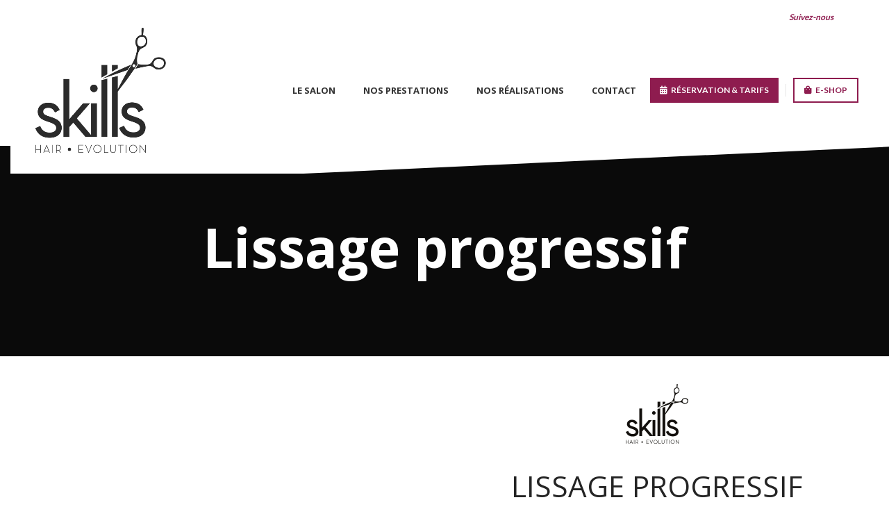

--- FILE ---
content_type: text/html; charset=UTF-8
request_url: https://www.skills-coiffure.com/nos-prestations/les-lissages/lissage-progressif/
body_size: 31490
content:
<!DOCTYPE html><html lang="fr-FR"><head><meta charset="UTF-8"><script>if(navigator.userAgent.match(/MSIE|Internet Explorer/i)||navigator.userAgent.match(/Trident\/7\..*?rv:11/i)){var href=document.location.href;if(!href.match(/[?&]nowprocket/)){if(href.indexOf("?")==-1){if(href.indexOf("#")==-1){document.location.href=href+"?nowprocket=1"}else{document.location.href=href.replace("#","?nowprocket=1#")}}else{if(href.indexOf("#")==-1){document.location.href=href+"&nowprocket=1"}else{document.location.href=href.replace("#","&nowprocket=1#")}}}}</script><script>(()=>{class RocketLazyLoadScripts{constructor(){this.v="2.0.4",this.userEvents=["keydown","keyup","mousedown","mouseup","mousemove","mouseover","mouseout","touchmove","touchstart","touchend","touchcancel","wheel","click","dblclick","input"],this.attributeEvents=["onblur","onclick","oncontextmenu","ondblclick","onfocus","onmousedown","onmouseenter","onmouseleave","onmousemove","onmouseout","onmouseover","onmouseup","onmousewheel","onscroll","onsubmit"]}async t(){this.i(),this.o(),/iP(ad|hone)/.test(navigator.userAgent)&&this.h(),this.u(),this.l(this),this.m(),this.k(this),this.p(this),this._(),await Promise.all([this.R(),this.L()]),this.lastBreath=Date.now(),this.S(this),this.P(),this.D(),this.O(),this.M(),await this.C(this.delayedScripts.normal),await this.C(this.delayedScripts.defer),await this.C(this.delayedScripts.async),await this.T(),await this.F(),await this.j(),await this.A(),window.dispatchEvent(new Event("rocket-allScriptsLoaded")),this.everythingLoaded=!0,this.lastTouchEnd&&await new Promise(t=>setTimeout(t,500-Date.now()+this.lastTouchEnd)),this.I(),this.H(),this.U(),this.W()}i(){this.CSPIssue=sessionStorage.getItem("rocketCSPIssue"),document.addEventListener("securitypolicyviolation",t=>{this.CSPIssue||"script-src-elem"!==t.violatedDirective||"data"!==t.blockedURI||(this.CSPIssue=!0,sessionStorage.setItem("rocketCSPIssue",!0))},{isRocket:!0})}o(){window.addEventListener("pageshow",t=>{this.persisted=t.persisted,this.realWindowLoadedFired=!0},{isRocket:!0}),window.addEventListener("pagehide",()=>{this.onFirstUserAction=null},{isRocket:!0})}h(){let t;function e(e){t=e}window.addEventListener("touchstart",e,{isRocket:!0}),window.addEventListener("touchend",function i(o){o.changedTouches[0]&&t.changedTouches[0]&&Math.abs(o.changedTouches[0].pageX-t.changedTouches[0].pageX)<10&&Math.abs(o.changedTouches[0].pageY-t.changedTouches[0].pageY)<10&&o.timeStamp-t.timeStamp<200&&(window.removeEventListener("touchstart",e,{isRocket:!0}),window.removeEventListener("touchend",i,{isRocket:!0}),"INPUT"===o.target.tagName&&"text"===o.target.type||(o.target.dispatchEvent(new TouchEvent("touchend",{target:o.target,bubbles:!0})),o.target.dispatchEvent(new MouseEvent("mouseover",{target:o.target,bubbles:!0})),o.target.dispatchEvent(new PointerEvent("click",{target:o.target,bubbles:!0,cancelable:!0,detail:1,clientX:o.changedTouches[0].clientX,clientY:o.changedTouches[0].clientY})),event.preventDefault()))},{isRocket:!0})}q(t){this.userActionTriggered||("mousemove"!==t.type||this.firstMousemoveIgnored?"keyup"===t.type||"mouseover"===t.type||"mouseout"===t.type||(this.userActionTriggered=!0,this.onFirstUserAction&&this.onFirstUserAction()):this.firstMousemoveIgnored=!0),"click"===t.type&&t.preventDefault(),t.stopPropagation(),t.stopImmediatePropagation(),"touchstart"===this.lastEvent&&"touchend"===t.type&&(this.lastTouchEnd=Date.now()),"click"===t.type&&(this.lastTouchEnd=0),this.lastEvent=t.type,t.composedPath&&t.composedPath()[0].getRootNode()instanceof ShadowRoot&&(t.rocketTarget=t.composedPath()[0]),this.savedUserEvents.push(t)}u(){this.savedUserEvents=[],this.userEventHandler=this.q.bind(this),this.userEvents.forEach(t=>window.addEventListener(t,this.userEventHandler,{passive:!1,isRocket:!0})),document.addEventListener("visibilitychange",this.userEventHandler,{isRocket:!0})}U(){this.userEvents.forEach(t=>window.removeEventListener(t,this.userEventHandler,{passive:!1,isRocket:!0})),document.removeEventListener("visibilitychange",this.userEventHandler,{isRocket:!0}),this.savedUserEvents.forEach(t=>{(t.rocketTarget||t.target).dispatchEvent(new window[t.constructor.name](t.type,t))})}m(){const t="return false",e=Array.from(this.attributeEvents,t=>"data-rocket-"+t),i="["+this.attributeEvents.join("],[")+"]",o="[data-rocket-"+this.attributeEvents.join("],[data-rocket-")+"]",s=(e,i,o)=>{o&&o!==t&&(e.setAttribute("data-rocket-"+i,o),e["rocket"+i]=new Function("event",o),e.setAttribute(i,t))};new MutationObserver(t=>{for(const n of t)"attributes"===n.type&&(n.attributeName.startsWith("data-rocket-")||this.everythingLoaded?n.attributeName.startsWith("data-rocket-")&&this.everythingLoaded&&this.N(n.target,n.attributeName.substring(12)):s(n.target,n.attributeName,n.target.getAttribute(n.attributeName))),"childList"===n.type&&n.addedNodes.forEach(t=>{if(t.nodeType===Node.ELEMENT_NODE)if(this.everythingLoaded)for(const i of[t,...t.querySelectorAll(o)])for(const t of i.getAttributeNames())e.includes(t)&&this.N(i,t.substring(12));else for(const e of[t,...t.querySelectorAll(i)])for(const t of e.getAttributeNames())this.attributeEvents.includes(t)&&s(e,t,e.getAttribute(t))})}).observe(document,{subtree:!0,childList:!0,attributeFilter:[...this.attributeEvents,...e]})}I(){this.attributeEvents.forEach(t=>{document.querySelectorAll("[data-rocket-"+t+"]").forEach(e=>{this.N(e,t)})})}N(t,e){const i=t.getAttribute("data-rocket-"+e);i&&(t.setAttribute(e,i),t.removeAttribute("data-rocket-"+e))}k(t){Object.defineProperty(HTMLElement.prototype,"onclick",{get(){return this.rocketonclick||null},set(e){this.rocketonclick=e,this.setAttribute(t.everythingLoaded?"onclick":"data-rocket-onclick","this.rocketonclick(event)")}})}S(t){function e(e,i){let o=e[i];e[i]=null,Object.defineProperty(e,i,{get:()=>o,set(s){t.everythingLoaded?o=s:e["rocket"+i]=o=s}})}e(document,"onreadystatechange"),e(window,"onload"),e(window,"onpageshow");try{Object.defineProperty(document,"readyState",{get:()=>t.rocketReadyState,set(e){t.rocketReadyState=e},configurable:!0}),document.readyState="loading"}catch(t){console.log("WPRocket DJE readyState conflict, bypassing")}}l(t){this.originalAddEventListener=EventTarget.prototype.addEventListener,this.originalRemoveEventListener=EventTarget.prototype.removeEventListener,this.savedEventListeners=[],EventTarget.prototype.addEventListener=function(e,i,o){o&&o.isRocket||!t.B(e,this)&&!t.userEvents.includes(e)||t.B(e,this)&&!t.userActionTriggered||e.startsWith("rocket-")||t.everythingLoaded?t.originalAddEventListener.call(this,e,i,o):(t.savedEventListeners.push({target:this,remove:!1,type:e,func:i,options:o}),"mouseenter"!==e&&"mouseleave"!==e||t.originalAddEventListener.call(this,e,t.savedUserEvents.push,o))},EventTarget.prototype.removeEventListener=function(e,i,o){o&&o.isRocket||!t.B(e,this)&&!t.userEvents.includes(e)||t.B(e,this)&&!t.userActionTriggered||e.startsWith("rocket-")||t.everythingLoaded?t.originalRemoveEventListener.call(this,e,i,o):t.savedEventListeners.push({target:this,remove:!0,type:e,func:i,options:o})}}J(t,e){this.savedEventListeners=this.savedEventListeners.filter(i=>{let o=i.type,s=i.target||window;return e!==o||t!==s||(this.B(o,s)&&(i.type="rocket-"+o),this.$(i),!1)})}H(){EventTarget.prototype.addEventListener=this.originalAddEventListener,EventTarget.prototype.removeEventListener=this.originalRemoveEventListener,this.savedEventListeners.forEach(t=>this.$(t))}$(t){t.remove?this.originalRemoveEventListener.call(t.target,t.type,t.func,t.options):this.originalAddEventListener.call(t.target,t.type,t.func,t.options)}p(t){let e;function i(e){return t.everythingLoaded?e:e.split(" ").map(t=>"load"===t||t.startsWith("load.")?"rocket-jquery-load":t).join(" ")}function o(o){function s(e){const s=o.fn[e];o.fn[e]=o.fn.init.prototype[e]=function(){return this[0]===window&&t.userActionTriggered&&("string"==typeof arguments[0]||arguments[0]instanceof String?arguments[0]=i(arguments[0]):"object"==typeof arguments[0]&&Object.keys(arguments[0]).forEach(t=>{const e=arguments[0][t];delete arguments[0][t],arguments[0][i(t)]=e})),s.apply(this,arguments),this}}if(o&&o.fn&&!t.allJQueries.includes(o)){const e={DOMContentLoaded:[],"rocket-DOMContentLoaded":[]};for(const t in e)document.addEventListener(t,()=>{e[t].forEach(t=>t())},{isRocket:!0});o.fn.ready=o.fn.init.prototype.ready=function(i){function s(){parseInt(o.fn.jquery)>2?setTimeout(()=>i.bind(document)(o)):i.bind(document)(o)}return"function"==typeof i&&(t.realDomReadyFired?!t.userActionTriggered||t.fauxDomReadyFired?s():e["rocket-DOMContentLoaded"].push(s):e.DOMContentLoaded.push(s)),o([])},s("on"),s("one"),s("off"),t.allJQueries.push(o)}e=o}t.allJQueries=[],o(window.jQuery),Object.defineProperty(window,"jQuery",{get:()=>e,set(t){o(t)}})}P(){const t=new Map;document.write=document.writeln=function(e){const i=document.currentScript,o=document.createRange(),s=i.parentElement;let n=t.get(i);void 0===n&&(n=i.nextSibling,t.set(i,n));const c=document.createDocumentFragment();o.setStart(c,0),c.appendChild(o.createContextualFragment(e)),s.insertBefore(c,n)}}async R(){return new Promise(t=>{this.userActionTriggered?t():this.onFirstUserAction=t})}async L(){return new Promise(t=>{document.addEventListener("DOMContentLoaded",()=>{this.realDomReadyFired=!0,t()},{isRocket:!0})})}async j(){return this.realWindowLoadedFired?Promise.resolve():new Promise(t=>{window.addEventListener("load",t,{isRocket:!0})})}M(){this.pendingScripts=[];this.scriptsMutationObserver=new MutationObserver(t=>{for(const e of t)e.addedNodes.forEach(t=>{"SCRIPT"!==t.tagName||t.noModule||t.isWPRocket||this.pendingScripts.push({script:t,promise:new Promise(e=>{const i=()=>{const i=this.pendingScripts.findIndex(e=>e.script===t);i>=0&&this.pendingScripts.splice(i,1),e()};t.addEventListener("load",i,{isRocket:!0}),t.addEventListener("error",i,{isRocket:!0}),setTimeout(i,1e3)})})})}),this.scriptsMutationObserver.observe(document,{childList:!0,subtree:!0})}async F(){await this.X(),this.pendingScripts.length?(await this.pendingScripts[0].promise,await this.F()):this.scriptsMutationObserver.disconnect()}D(){this.delayedScripts={normal:[],async:[],defer:[]},document.querySelectorAll("script[type$=rocketlazyloadscript]").forEach(t=>{t.hasAttribute("data-rocket-src")?t.hasAttribute("async")&&!1!==t.async?this.delayedScripts.async.push(t):t.hasAttribute("defer")&&!1!==t.defer||"module"===t.getAttribute("data-rocket-type")?this.delayedScripts.defer.push(t):this.delayedScripts.normal.push(t):this.delayedScripts.normal.push(t)})}async _(){await this.L();let t=[];document.querySelectorAll("script[type$=rocketlazyloadscript][data-rocket-src]").forEach(e=>{let i=e.getAttribute("data-rocket-src");if(i&&!i.startsWith("data:")){i.startsWith("//")&&(i=location.protocol+i);try{const o=new URL(i).origin;o!==location.origin&&t.push({src:o,crossOrigin:e.crossOrigin||"module"===e.getAttribute("data-rocket-type")})}catch(t){}}}),t=[...new Map(t.map(t=>[JSON.stringify(t),t])).values()],this.Y(t,"preconnect")}async G(t){if(await this.K(),!0!==t.noModule||!("noModule"in HTMLScriptElement.prototype))return new Promise(e=>{let i;function o(){(i||t).setAttribute("data-rocket-status","executed"),e()}try{if(navigator.userAgent.includes("Firefox/")||""===navigator.vendor||this.CSPIssue)i=document.createElement("script"),[...t.attributes].forEach(t=>{let e=t.nodeName;"type"!==e&&("data-rocket-type"===e&&(e="type"),"data-rocket-src"===e&&(e="src"),i.setAttribute(e,t.nodeValue))}),t.text&&(i.text=t.text),t.nonce&&(i.nonce=t.nonce),i.hasAttribute("src")?(i.addEventListener("load",o,{isRocket:!0}),i.addEventListener("error",()=>{i.setAttribute("data-rocket-status","failed-network"),e()},{isRocket:!0}),setTimeout(()=>{i.isConnected||e()},1)):(i.text=t.text,o()),i.isWPRocket=!0,t.parentNode.replaceChild(i,t);else{const i=t.getAttribute("data-rocket-type"),s=t.getAttribute("data-rocket-src");i?(t.type=i,t.removeAttribute("data-rocket-type")):t.removeAttribute("type"),t.addEventListener("load",o,{isRocket:!0}),t.addEventListener("error",i=>{this.CSPIssue&&i.target.src.startsWith("data:")?(console.log("WPRocket: CSP fallback activated"),t.removeAttribute("src"),this.G(t).then(e)):(t.setAttribute("data-rocket-status","failed-network"),e())},{isRocket:!0}),s?(t.fetchPriority="high",t.removeAttribute("data-rocket-src"),t.src=s):t.src="data:text/javascript;base64,"+window.btoa(unescape(encodeURIComponent(t.text)))}}catch(i){t.setAttribute("data-rocket-status","failed-transform"),e()}});t.setAttribute("data-rocket-status","skipped")}async C(t){const e=t.shift();return e?(e.isConnected&&await this.G(e),this.C(t)):Promise.resolve()}O(){this.Y([...this.delayedScripts.normal,...this.delayedScripts.defer,...this.delayedScripts.async],"preload")}Y(t,e){this.trash=this.trash||[];let i=!0;var o=document.createDocumentFragment();t.forEach(t=>{const s=t.getAttribute&&t.getAttribute("data-rocket-src")||t.src;if(s&&!s.startsWith("data:")){const n=document.createElement("link");n.href=s,n.rel=e,"preconnect"!==e&&(n.as="script",n.fetchPriority=i?"high":"low"),t.getAttribute&&"module"===t.getAttribute("data-rocket-type")&&(n.crossOrigin=!0),t.crossOrigin&&(n.crossOrigin=t.crossOrigin),t.integrity&&(n.integrity=t.integrity),t.nonce&&(n.nonce=t.nonce),o.appendChild(n),this.trash.push(n),i=!1}}),document.head.appendChild(o)}W(){this.trash.forEach(t=>t.remove())}async T(){try{document.readyState="interactive"}catch(t){}this.fauxDomReadyFired=!0;try{await this.K(),this.J(document,"readystatechange"),document.dispatchEvent(new Event("rocket-readystatechange")),await this.K(),document.rocketonreadystatechange&&document.rocketonreadystatechange(),await this.K(),this.J(document,"DOMContentLoaded"),document.dispatchEvent(new Event("rocket-DOMContentLoaded")),await this.K(),this.J(window,"DOMContentLoaded"),window.dispatchEvent(new Event("rocket-DOMContentLoaded"))}catch(t){console.error(t)}}async A(){try{document.readyState="complete"}catch(t){}try{await this.K(),this.J(document,"readystatechange"),document.dispatchEvent(new Event("rocket-readystatechange")),await this.K(),document.rocketonreadystatechange&&document.rocketonreadystatechange(),await this.K(),this.J(window,"load"),window.dispatchEvent(new Event("rocket-load")),await this.K(),window.rocketonload&&window.rocketonload(),await this.K(),this.allJQueries.forEach(t=>t(window).trigger("rocket-jquery-load")),await this.K(),this.J(window,"pageshow");const t=new Event("rocket-pageshow");t.persisted=this.persisted,window.dispatchEvent(t),await this.K(),window.rocketonpageshow&&window.rocketonpageshow({persisted:this.persisted})}catch(t){console.error(t)}}async K(){Date.now()-this.lastBreath>45&&(await this.X(),this.lastBreath=Date.now())}async X(){return document.hidden?new Promise(t=>setTimeout(t)):new Promise(t=>requestAnimationFrame(t))}B(t,e){return e===document&&"readystatechange"===t||(e===document&&"DOMContentLoaded"===t||(e===window&&"DOMContentLoaded"===t||(e===window&&"load"===t||e===window&&"pageshow"===t)))}static run(){(new RocketLazyLoadScripts).t()}}RocketLazyLoadScripts.run()})();</script> <link rel="stylesheet" id="ao_optimized_gfonts" href="https://fonts.googleapis.com/css?family=Lato%3A400%2C700%7COpen%20Sans%3A400%2C600%2C700%7CLato%3A400%2C700%7COpen%20Sans%3A400%2C600%2C700%7CLato%3A400%2C700%7COpen%20Sans%3A400%2C600%2C700&amp;display=swap"><link rel="profile" href="https://gmpg.org/xfn/11"><link rel="pingback" href="https://www.skills-coiffure.com/xmlrpc.php"> <script type="rocketlazyloadscript">window.MSInputMethodContext && document.documentMode && document.write('<script src="https://www.skills-coiffure.com/wp-content/themes/woodmart/js/libs/ie11CustomProperties.min.js" data-rocket-defer defer><\/script>');</script> <meta name='robots' content='index, follow, max-image-preview:large, max-snippet:-1, max-video-preview:-1' />  <script data-cfasync="false" data-pagespeed-no-defer>var gtm4wp_datalayer_name = "dataLayer";
	var dataLayer = dataLayer || [];</script> <title>Lissage progressif - Skills coiffure - Salon de coiffure Annecy</title> <noscript></noscript><link rel="canonical" href="https://www.skills-coiffure.com/nos-prestations/les-lissages/lissage-progressif/" /><meta property="og:locale" content="fr_FR" /><meta property="og:type" content="article" /><meta property="og:title" content="Lissage progressif - Skills coiffure - Salon de coiffure Annecy" /><meta property="og:url" content="https://www.skills-coiffure.com/nos-prestations/les-lissages/lissage-progressif/" /><meta property="og:site_name" content="Skills coiffure - Salon de coiffure Annecy" /><meta property="article:publisher" content="https://www.facebook.com/skills.coiffure" /><meta property="article:modified_time" content="2023-10-09T14:35:52+00:00" /><meta name="twitter:card" content="summary_large_image" /><meta name="twitter:label1" content="Durée de lecture estimée" /><meta name="twitter:data1" content="1 minute" /> <script type="application/ld+json" class="yoast-schema-graph">{"@context":"https://schema.org","@graph":[{"@type":"WebPage","@id":"https://www.skills-coiffure.com/nos-prestations/les-lissages/lissage-progressif/","url":"https://www.skills-coiffure.com/nos-prestations/les-lissages/lissage-progressif/","name":"Lissage progressif - Skills coiffure - Salon de coiffure Annecy","isPartOf":{"@id":"https://www.skills-coiffure.com/#website"},"datePublished":"2022-09-07T13:35:13+00:00","dateModified":"2023-10-09T14:35:52+00:00","breadcrumb":{"@id":"https://www.skills-coiffure.com/nos-prestations/les-lissages/lissage-progressif/#breadcrumb"},"inLanguage":"fr-FR","potentialAction":[{"@type":"ReadAction","target":["https://www.skills-coiffure.com/nos-prestations/les-lissages/lissage-progressif/"]}]},{"@type":"BreadcrumbList","@id":"https://www.skills-coiffure.com/nos-prestations/les-lissages/lissage-progressif/#breadcrumb","itemListElement":[{"@type":"ListItem","position":1,"name":"Nos prestations","item":"https://www.skills-coiffure.com/nos-prestations/"},{"@type":"ListItem","position":2,"name":"Les lissages","item":"https://www.skills-coiffure.com/nos-prestations/les-lissages/"},{"@type":"ListItem","position":3,"name":"Lissage progressif"}]},{"@type":"WebSite","@id":"https://www.skills-coiffure.com/#website","url":"https://www.skills-coiffure.com/","name":"Skills coiffure - Salon de coiffure Annecy","description":"Salon de coiffure à Annecy","publisher":{"@id":"https://www.skills-coiffure.com/#organization"},"potentialAction":[{"@type":"SearchAction","target":{"@type":"EntryPoint","urlTemplate":"https://www.skills-coiffure.com/?s={search_term_string}"},"query-input":{"@type":"PropertyValueSpecification","valueRequired":true,"valueName":"search_term_string"}}],"inLanguage":"fr-FR"},{"@type":"Organization","@id":"https://www.skills-coiffure.com/#organization","name":"Skills coiffure - Salon de coiffure Annecy","url":"https://www.skills-coiffure.com/","logo":{"@type":"ImageObject","inLanguage":"fr-FR","@id":"https://www.skills-coiffure.com/#/schema/logo/image/","url":"https://www.skills-coiffure.com/wp-content/uploads/2022/09/ciseau_skills.svg","contentUrl":"https://www.skills-coiffure.com/wp-content/uploads/2022/09/ciseau_skills.svg","width":226,"height":216,"caption":"Skills coiffure - Salon de coiffure Annecy"},"image":{"@id":"https://www.skills-coiffure.com/#/schema/logo/image/"},"sameAs":["https://www.facebook.com/skills.coiffure","https://www.instagram.com/skills.coiffure/","https://www.youtube.com/channel/UCUyUGuP_pZwyu53xmMT6cFw"]}]}</script> <link href='https://fonts.gstatic.com' crossorigin rel='preconnect' /><link rel="alternate" type="application/rss+xml" title="Skills coiffure - Salon de coiffure Annecy &raquo; Flux" href="https://www.skills-coiffure.com/feed/" /><link rel="alternate" title="oEmbed (JSON)" type="application/json+oembed" href="https://www.skills-coiffure.com/wp-json/oembed/1.0/embed?url=https%3A%2F%2Fwww.skills-coiffure.com%2Fnos-prestations%2Fles-lissages%2Flissage-progressif%2F" /><link rel="alternate" title="oEmbed (XML)" type="text/xml+oembed" href="https://www.skills-coiffure.com/wp-json/oembed/1.0/embed?url=https%3A%2F%2Fwww.skills-coiffure.com%2Fnos-prestations%2Fles-lissages%2Flissage-progressif%2F&#038;format=xml" /><style id='wp-img-auto-sizes-contain-inline-css' type='text/css'>img:is([sizes=auto i],[sizes^="auto," i]){contain-intrinsic-size:3000px 1500px}
/*# sourceURL=wp-img-auto-sizes-contain-inline-css */</style><style id='classic-theme-styles-inline-css' type='text/css'>/*! This file is auto-generated */
.wp-block-button__link{color:#fff;background-color:#32373c;border-radius:9999px;box-shadow:none;text-decoration:none;padding:calc(.667em + 2px) calc(1.333em + 2px);font-size:1.125em}.wp-block-file__button{background:#32373c;color:#fff;text-decoration:none}
/*# sourceURL=/wp-includes/css/classic-themes.min.css */</style><link data-minify="1" rel='stylesheet' id='page-list-style-css' href='https://www.skills-coiffure.com/wp-content/cache/min/1/wp-content/plugins/page-list/css/page-list.css?ver=1762280049' type='text/css' media='all' /><link data-minify="1" rel='stylesheet' id='js_composer_front-css' href='https://www.skills-coiffure.com/wp-content/cache/min/1/wp-content/plugins/js_composer/assets/css/js_composer.min.css?ver=1762280049' type='text/css' media='all' /><link rel='stylesheet' id='bootstrap-css' href='https://www.skills-coiffure.com/wp-content/themes/woodmart/css/bootstrap.min.css' type='text/css' media='all' /><link rel='stylesheet' id='woodmart-style-css' href='https://www.skills-coiffure.com/wp-content/themes/woodmart/css/parts/base.min.css' type='text/css' media='all' /><link rel='stylesheet' id='wd-lazy-loading-css' href='https://www.skills-coiffure.com/wp-content/themes/woodmart/css/parts/opt-lazy-load.min.css' type='text/css' media='all' /><link rel='stylesheet' id='wd-wpcf7-css' href='https://www.skills-coiffure.com/wp-content/themes/woodmart/css/parts/int-wpcf7.min.css' type='text/css' media='all' /><link rel='stylesheet' id='wd-base-deprecated-css' href='https://www.skills-coiffure.com/wp-content/themes/woodmart/css/parts/base-deprecated.min.css' type='text/css' media='all' /><link rel='stylesheet' id='wd-wpbakery-base-css' href='https://www.skills-coiffure.com/wp-content/themes/woodmart/css/parts/int-wpb-base.min.css' type='text/css' media='all' /><link rel='stylesheet' id='wd-wpbakery-base-deprecated-css' href='https://www.skills-coiffure.com/wp-content/themes/woodmart/css/parts/int-wpb-base-deprecated.min.css' type='text/css' media='all' /><link data-minify="1" rel='stylesheet' id='child-style-css' href='https://www.skills-coiffure.com/wp-content/cache/min/1/wp-content/themes/woodmart-child/style.css?ver=1762280049' type='text/css' media='all' /><link rel='stylesheet' id='wd-header-base-css' href='https://www.skills-coiffure.com/wp-content/themes/woodmart/css/parts/header-base.min.css' type='text/css' media='all' /><link rel='stylesheet' id='wd-mod-tools-css' href='https://www.skills-coiffure.com/wp-content/themes/woodmart/css/parts/mod-tools.min.css' type='text/css' media='all' /><link rel='stylesheet' id='wd-header-elements-base-css' href='https://www.skills-coiffure.com/wp-content/themes/woodmart/css/parts/header-el-base.min.css' type='text/css' media='all' /><link rel='stylesheet' id='wd-social-icons-css' href='https://www.skills-coiffure.com/wp-content/themes/woodmart/css/parts/el-social-icons.min.css' type='text/css' media='all' /><link rel='stylesheet' id='wd-page-title-css' href='https://www.skills-coiffure.com/wp-content/themes/woodmart/css/parts/page-title.min.css' type='text/css' media='all' /><link rel='stylesheet' id='wd-dividers-css' href='https://www.skills-coiffure.com/wp-content/themes/woodmart/css/parts/el-row-divider.min.css' type='text/css' media='all' /><link rel='stylesheet' id='wd-section-title-css' href='https://www.skills-coiffure.com/wp-content/themes/woodmart/css/parts/el-section-title.min.css' type='text/css' media='all' /><link rel='stylesheet' id='wd-mod-highlighted-text-css' href='https://www.skills-coiffure.com/wp-content/themes/woodmart/css/parts/mod-highlighted-text.min.css' type='text/css' media='all' /><link rel='stylesheet' id='wd-text-block-css' href='https://www.skills-coiffure.com/wp-content/themes/woodmart/css/parts/el-text-block.min.css' type='text/css' media='all' /><link rel='stylesheet' id='wd-widget-collapse-css' href='https://www.skills-coiffure.com/wp-content/themes/woodmart/css/parts/opt-widget-collapse.min.css' type='text/css' media='all' /><link rel='stylesheet' id='wd-footer-base-css' href='https://www.skills-coiffure.com/wp-content/themes/woodmart/css/parts/footer-base.min.css' type='text/css' media='all' /><link rel='stylesheet' id='wd-list-css' href='https://www.skills-coiffure.com/wp-content/themes/woodmart/css/parts/el-list.min.css' type='text/css' media='all' /><link rel='stylesheet' id='wd-mod-nav-menu-label-css' href='https://www.skills-coiffure.com/wp-content/themes/woodmart/css/parts/mod-nav-menu-label.min.css' type='text/css' media='all' /><link rel='stylesheet' id='wd-scroll-top-css' href='https://www.skills-coiffure.com/wp-content/themes/woodmart/css/parts/opt-scrolltotop.min.css' type='text/css' media='all' /><link rel='stylesheet' id='wd-bottom-toolbar-css' href='https://www.skills-coiffure.com/wp-content/themes/woodmart/css/parts/opt-bottom-toolbar.min.css' type='text/css' media='all' /><link data-minify="1" rel='stylesheet' id='xts-style-theme_settings_default-css' href='https://www.skills-coiffure.com/wp-content/cache/min/1/wp-content/uploads/2025/11/xts-theme_settings_default-1762264745.css?ver=1762280049' type='text/css' media='all' /> <script type="text/javascript" src="https://www.skills-coiffure.com/wp-includes/js/jquery/jquery.min.js" id="jquery-core-js" data-rocket-defer defer></script> <script type="rocketlazyloadscript" data-minify="1" data-rocket-type="text/javascript" data-rocket-src="https://www.skills-coiffure.com/wp-content/cache/min/1/wp-content/themes/woodmart/js/libs/device.js?ver=1762280049" id="wd-device-library-js" data-rocket-defer defer></script> <script type="rocketlazyloadscript"></script><link rel="https://api.w.org/" href="https://www.skills-coiffure.com/wp-json/" /><link rel="alternate" title="JSON" type="application/json" href="https://www.skills-coiffure.com/wp-json/wp/v2/pages/454" /><link rel="EditURI" type="application/rsd+xml" title="RSD" href="https://www.skills-coiffure.com/xmlrpc.php?rsd" /><link rel='shortlink' href='https://www.skills-coiffure.com/?p=454' />  <script data-cfasync="false" data-pagespeed-no-defer>var dataLayer_content = {"pagePostType":"page","pagePostType2":"single-page","pagePostAuthor":"admin"};
	dataLayer.push( dataLayer_content );</script> <script type="rocketlazyloadscript" data-cfasync="false" data-pagespeed-no-defer>(function(w,d,s,l,i){w[l]=w[l]||[];w[l].push({'gtm.start':
new Date().getTime(),event:'gtm.js'});var f=d.getElementsByTagName(s)[0],
j=d.createElement(s),dl=l!='dataLayer'?'&l='+l:'';j.async=true;j.src=
'//www.googletagmanager.com/gtm.js?id='+i+dl;f.parentNode.insertBefore(j,f);
})(window,document,'script','dataLayer','GTM-MJ996ZR6');</script> <meta name="viewport" content="width=device-width, initial-scale=1.0, maximum-scale=1.0, user-scalable=no"><link rel="preload" as="font" href="https://www.skills-coiffure.com/wp-content/themes/woodmart/fonts/woodmart-font.woff2?v=7.0.4" type="font/woff2" crossorigin><meta name="generator" content="Powered by WPBakery Page Builder - drag and drop page builder for WordPress."/><link rel="icon" href="https://www.skills-coiffure.com/wp-content/uploads/2022/10/cropped-favicon-32x32.png" sizes="32x32" /><link rel="icon" href="https://www.skills-coiffure.com/wp-content/uploads/2022/10/cropped-favicon-192x192.png" sizes="192x192" /><link rel="apple-touch-icon" href="https://www.skills-coiffure.com/wp-content/uploads/2022/10/cropped-favicon-180x180.png" /><meta name="msapplication-TileImage" content="https://www.skills-coiffure.com/wp-content/uploads/2022/10/cropped-favicon-270x270.png" /><style></style><style data-type="woodmart_shortcodes-custom-css">#wd-63628f6e9a0ac{--wd-max-width:465px;}#wd-63628f6e9a0ac .woodmart-title-container{line-height:52px;font-size:42px;}#wd-63628f6e9a0ac .title-after_title{line-height:26px;font-size:16px;}@media (max-width: 1199px) {.website-wrapper .wd-rs-611270d8568de > .vc_column-inner{padding-top:0px !important;}#wd-63628f6e9a0ac{--wd-max-width:523px;}#wd-63628f6e9a0ac .woodmart-title-container{line-height:46px;font-size:36px;}#wd-63628f6e9a0ac .title-after_title{line-height:24px;font-size:14px;}}@media (max-width: 767px) {#wd-63628f6e9a0ac .woodmart-title-container{line-height:34px;font-size:24px;}}</style><style type="text/css" data-type="vc_shortcodes-custom-css">.vc_custom_1628057832652{margin-bottom: 25px !important;}.vc_custom_1503987927476{margin-bottom: 35px !important;padding-top: 0px !important;}.vc_custom_1628057810440{margin-bottom: 35px !important;padding-top: 0px !important;}.vc_custom_1628598496054{padding-top: 40px !important;}.vc_custom_1502961619083{padding-top: 0px !important;}.vc_custom_1696862060935{margin-bottom: 15px !important;}.vc_custom_1696862148305{margin-bottom: 0px !important;}.vc_custom_1667403633676{margin-bottom: 25px !important;}</style><noscript><style>.wpb_animate_when_almost_visible { opacity: 1; }</style></noscript><style id="wd-style-default_header-css" data-type="wd-style-default_header">.whb-top-bar .wd-dropdown {
	margin-top: 5px;
}

.whb-top-bar .wd-dropdown:after {
	height: 15px;
}




@media (min-width: 1025px) {
		.whb-top-bar-inner {
		height: 50px;
		max-height: 50px;
	}

		.whb-sticked .whb-top-bar-inner {
		height: 40px;
		max-height: 40px;
	}
		
		.whb-general-header-inner {
		height: 160px;
		max-height: 160px;
	}

		.whb-sticked .whb-general-header-inner {
		height: 60px;
		max-height: 60px;
	}
		
	
	
	}

@media (max-width: 1024px) {
		.whb-top-bar-inner {
		height: 40px;
		max-height: 40px;
	}
	
		.whb-general-header-inner {
		height: 120px;
		max-height: 120px;
	}
	
	
	
	}
		
.whb-top-bar {
	background-color: rgba(255, 255, 255, 1);
}

.whb-general-header {
	border-color: rgba(129, 129, 129, 0.2);border-bottom-width: 0px;border-bottom-style: solid;
}</style><link rel='stylesheet' id='vc_font_awesome_5_shims-css' href='https://www.skills-coiffure.com/wp-content/plugins/js_composer/assets/lib/vendor/node_modules/@fortawesome/fontawesome-free/css/v4-shims.min.css' type='text/css' media='all' /><link data-minify="1" rel='stylesheet' id='vc_font_awesome_5-css' href='https://www.skills-coiffure.com/wp-content/cache/min/1/wp-content/plugins/js_composer/assets/lib/vendor/node_modules/@fortawesome/fontawesome-free/css/all.min.css?ver=1762280049' type='text/css' media='all' /><style id='woodmart-inline-css-inline-css' type='text/css'>.wd-6318a587073cb svg {height: 60px;}
.wd-634fabd2b9248 svg {height: 60px;}
#wd-636386320a3c6 .list-icon {color: #333333;}
/*# sourceURL=woodmart-inline-css-inline-css */</style><meta name="generator" content="WP Rocket 3.20.0.3" data-wpr-features="wpr_delay_js wpr_defer_js wpr_minify_js wpr_minify_css wpr_preload_links wpr_desktop" /></head><body class="wp-singular page-template-default page page-id-454 page-child parent-pageid-825 wp-theme-woodmart wp-child-theme-woodmart-child wrapper-full-width  form-style-square  form-border-width-2 categories-accordion-on woodmart-ajax-shop-on offcanvas-sidebar-mobile offcanvas-sidebar-tablet sticky-toolbar-on wpb-js-composer js-comp-ver-8.1 vc_responsive"> <script type="rocketlazyloadscript" data-rocket-type="text/javascript" id="wd-flicker-fix">// Flicker fix.</script>  <noscript><iframe src="https://www.googletagmanager.com/ns.html?id=GTM-MJ996ZR6" height="0" width="0" style="display:none;visibility:hidden" aria-hidden="true"></iframe></noscript> <style class="wd-preloader-style">html {
					/* overflow: hidden; */
					overflow-y: scroll;
				}

				html body {
					overflow: hidden;
					max-height: calc(100vh - var(--wd-admin-bar-h));
				}</style><div data-rocket-location-hash="79b71d00fef42ea4dacac43f8d1b7d97" class="wd-preloader color-scheme-dark"><style>.wd-preloader {
							background-color: #ffffff						}
					
					
					@keyframes wd-preloader-fadeOut {
						from {
							visibility: visible;
						}
						to {
							visibility: hidden;
						}
					}

					.wd-preloader {
						position: fixed;
						top: 0;
						left: 0;
						right: 0;
						bottom: 0;
						opacity: 1;
						visibility: visible;
						z-index: 2500;
						display: flex;
						justify-content: center;
						align-items: center;
						animation: wd-preloader-fadeOut 20s ease both;
						transition: opacity .4s ease;
					}

					.wd-preloader.preloader-hide {
						pointer-events: none;
						opacity: 0 !important;
					}

					.wd-preloader-img {
						max-width: 300px;
						max-height: 300px;
					}</style><div data-rocket-location-hash="9410ac700e1dd716820aa7342578f840" class="wd-preloader-img"> <img src="https://www.skills-coiffure.com/wp-content/uploads/2022/07/logo-Skills-Coiffure-1.png" alt="preloader"></div></div><div data-rocket-location-hash="d314e0287f03e5f5bc1c6810d82bd6eb" class="website-wrapper"><header data-rocket-location-hash="716e9738d224220d6a33836e50e169ae" class="whb-header whb-default_header whb-sticky-shadow whb-scroll-stick whb-sticky-real"><div data-rocket-location-hash="5300b6222e529ebabfdaa88e462b5a5f" class="whb-main-header"><div class="whb-row whb-top-bar whb-not-sticky-row whb-with-bg whb-without-border whb-color-light whb-flex-flex-middle"><div data-rocket-location-hash="ad0d0d9caad992a98cde7a0ed92e0e39" class="container"><div class="whb-flex-row whb-top-bar-inner"><div class="whb-column whb-col-left whb-visible-lg whb-empty-column"></div><div class="whb-column whb-col-center whb-visible-lg whb-empty-column"></div><div class="whb-column whb-col-right whb-visible-lg"><div class="wd-header-divider wd-full-height  whb-divider-element"></div><div class="wd-header-text set-cont-mb-s reset-last-child  whb-text-element"><strong style="color: var(--wd-primary-color);"><em>Suivez-nous</em></strong></div><div class="wd-social-icons  woodmart-social-icons icons-design-colored icons-size- color-scheme-dark social-follow social-form-square text-left"> <a rel="noopener noreferrer nofollow" href="https://www.facebook.com/skills.coiffure" target="_blank" class=" wd-social-icon social-facebook" aria-label="Facebook social link"> <span class="wd-icon"></span> </a> <a rel="noopener noreferrer nofollow" href="https://www.instagram.com/skills.coiffure/" target="_blank" class=" wd-social-icon social-instagram" aria-label="Instagram social link"> <span class="wd-icon"></span> </a> <a rel="noopener noreferrer nofollow" href="https://www.youtube.com/channel/UCUyUGuP_pZwyu53xmMT6cFw" target="_blank" class=" wd-social-icon social-youtube" aria-label="YouTube social link"> <span class="wd-icon"></span> </a></div></div><div class="whb-column whb-col-mobile whb-hidden-lg"><div class="wd-social-icons  woodmart-social-icons icons-design-colored icons-size-small color-scheme-dark social-follow social-form-square text-right"> <a rel="noopener noreferrer nofollow" href="https://www.facebook.com/skills.coiffure" target="_blank" class=" wd-social-icon social-facebook" aria-label="Facebook social link"> <span class="wd-icon"></span> </a> <a rel="noopener noreferrer nofollow" href="https://www.instagram.com/skills.coiffure/" target="_blank" class=" wd-social-icon social-instagram" aria-label="Instagram social link"> <span class="wd-icon"></span> </a> <a rel="noopener noreferrer nofollow" href="https://www.youtube.com/channel/UCUyUGuP_pZwyu53xmMT6cFw" target="_blank" class=" wd-social-icon social-youtube" aria-label="YouTube social link"> <span class="wd-icon"></span> </a></div></div></div></div></div><div class="whb-row whb-general-header whb-not-sticky-row whb-without-bg whb-without-border whb-color-dark whb-flex-flex-middle"><div data-rocket-location-hash="86e7759ebf0c59d073be9e2ac56e107d" class="container"><div class="whb-flex-row whb-general-header-inner"><div class="whb-column whb-col-left whb-visible-lg"><div class="site-logo"> <a href="https://www.skills-coiffure.com/" class="wd-logo wd-main-logo woodmart-logo woodmart-main-logo" rel="home"> <img width="465" height="454" src="https://www.skills-coiffure.com/wp-content/uploads/2022/07/logo-Skills-Coiffure-1.png" class="attachment-full size-full" alt="" style="max-width:200px;" decoding="async" fetchpriority="high" srcset="https://www.skills-coiffure.com/wp-content/uploads/2022/07/logo-Skills-Coiffure-1.png 465w, https://www.skills-coiffure.com/wp-content/uploads/2022/07/logo-Skills-Coiffure-1-300x293.png 300w" sizes="(max-width: 465px) 100vw, 465px" /> </a></div></div><div class="whb-column whb-col-center whb-visible-lg"><div class="wd-header-nav wd-header-main-nav text-right wd-design-1 navigation-style-separated" role="navigation" aria-label="Main navigation"><ul id="menu-menu-principal" class="menu wd-nav wd-nav-main wd-style-separated wd-gap-l"><li id="menu-item-97" class="menu-item menu-item-type-post_type menu-item-object-page menu-item-97 item-level-0 menu-item-design-default menu-simple-dropdown wd-event-hover" ><a href="https://www.skills-coiffure.com/salon/" class="woodmart-nav-link"><span class="nav-link-text">Le salon</span></a></li><li id="menu-item-111" class="menu-item menu-item-type-post_type menu-item-object-page current-page-ancestor menu-item-111 item-level-0 menu-item-design-full-width menu-mega-dropdown wd-event-hover menu-item-has-children dropdown-load-ajax" ><a href="https://www.skills-coiffure.com/nos-prestations/" class="woodmart-nav-link"><span class="nav-link-text">Nos prestations</span></a><div class="wd-dropdown-menu wd-dropdown wd-design-full-width color-scheme-light sub-menu-dropdown"><div class="container"><div class="dropdown-html-placeholder wd-fill" data-id="230"></div></div></div></li><li id="menu-item-283" class="menu-item menu-item-type-post_type menu-item-object-page menu-item-283 item-level-0 menu-item-design-default menu-simple-dropdown wd-event-hover" ><a href="https://www.skills-coiffure.com/nos-realisations/" class="woodmart-nav-link"><span class="nav-link-text">Nos réalisations</span></a></li><li id="menu-item-112" class="menu-item menu-item-type-post_type menu-item-object-page menu-item-112 item-level-0 menu-item-design-default menu-simple-dropdown wd-event-hover" ><a href="https://www.skills-coiffure.com/contact/" class="woodmart-nav-link"><span class="nav-link-text">Contact</span></a></li></ul></div></div><div class="whb-column whb-col-right whb-visible-lg"><div id="wd-696e9c77d4b31" class="  wd-button-wrapper woodmart-button-wrapper text-left"><a href="/reservation-en-ligne/" title="" class="btn btn-color-primary btn-style-default btn-style-rectangle btn-size-small btn-icon-pos-left">RÉSERVATION &amp; TARIFS<span class="wd-btn-icon"><span class="wd-icon fas fa-calendar-alt"></span></span></a></div><div class="wd-header-divider whb-divider-default  whb-divider-element"></div><div id="wd-696e9c77d4bc7" class="  wd-button-wrapper woodmart-button-wrapper text-left"><a href="https://shop.skills-coiffure.com/" title="" target="_blank" class="btn btn-color-primary btn-style-bordered btn-style-rectangle btn-size-small btn-icon-pos-left">E-SHOP<span class="wd-btn-icon"><span class="wd-icon fas fa-shopping-bag"></span></span></a></div></div><div class="whb-column whb-mobile-left whb-hidden-lg"><div class="wd-tools-element wd-header-mobile-nav wd-style-text wd-design-1 woodmart-burger-icon"> <a href="#" rel="nofollow" aria-label="Open mobile menu"> <span class="wd-tools-icon woodmart-burger"> </span> <span class="wd-tools-text">Menu</span> </a></div></div><div class="whb-column whb-mobile-center whb-hidden-lg"><div class="site-logo"> <a href="https://www.skills-coiffure.com/" class="wd-logo wd-main-logo woodmart-logo woodmart-main-logo" rel="home"> <img width="465" height="454" src="https://www.skills-coiffure.com/wp-content/uploads/2022/07/logo-Skills-Coiffure-1.png" class="attachment-full size-full" alt="" style="max-width:110px;" decoding="async" srcset="https://www.skills-coiffure.com/wp-content/uploads/2022/07/logo-Skills-Coiffure-1.png 465w, https://www.skills-coiffure.com/wp-content/uploads/2022/07/logo-Skills-Coiffure-1-300x293.png 300w" sizes="(max-width: 465px) 100vw, 465px" /> </a></div></div><div class="whb-column whb-mobile-right whb-hidden-lg whb-empty-column"></div></div></div></div></div></header><div data-rocket-location-hash="2fb1d1cd02ec869097c1ff9c31678aeb" class="main-page-wrapper"><style data-type="vc_shortcodes-custom-css">.vc_custom_1662450786770{margin-top: -40px !important;margin-right: 0px !important;margin-bottom: 0px !important;margin-left: 0px !important;padding-top: 0px !important;padding-right: 0px !important;padding-bottom: 0px !important;padding-left: 0px !important;}.vc_custom_1662450737430{padding-top: 0px !important;padding-bottom: 0px !important;}.wd-rs-6316fc5f1168b{z-index: 35}#wd-6318a587073cb svg{fill:#ffffff;}</style><div data-rocket-location-hash="e70975dec0025d3670abe21d906a6b43" id="my_title" data-vc-full-width="true" data-vc-full-width-init="false" data-vc-stretch-content="true" class="vc_row wpb_row vc_row-fluid vc_custom_1662450786770 vc_row-no-padding wd-z-index wd-disable-overflow wd-rs-6316fc5f1168b"><div class="wpb_column vc_column_container vc_col-sm-12 wd-rs-6316fc2a4d60d"><div class="vc_column-inner vc_custom_1662450737430"><div class="wpb_wrapper"><div id="wd-6318a587073cb" class="wd-row-divider wd-6318a587073cb dvr-position-top dvr-style-diagonal-right woodmart-row-divider dvr-overlap-enable hidden-xs"> <svg xmlns="http://www.w3.org/2000/svg" version="1.1" xmlns="http://www.w3.org/1999/xlink" width="100%" height="50px" viewBox="0 0 100 100" preserveAspectRatio="none"> <polygon points="100,0 0,100 0,0"/> </svg></div><div class="vc_empty_space"   style="height: 40px"><span class="vc_empty_space_inner"></span></div></div></div></div></div><div data-rocket-location-hash="1ccff224ef680771873c9daacf395ef7" class="vc_row-full-width vc_clearfix"></div><div data-rocket-location-hash="2f3f065373e85d2ae4c0a2d6ffe6229d" class="page-title  page-title-default title-size-large title-design-centered color-scheme-light" style=""><div class="container"><h1 class="entry-title title"> Lissage progressif</h1><div class="breadcrumbs"><a href="https://www.skills-coiffure.com/" rel="v:url" property="v:title">Home</a> &raquo; <span><a rel="v:url" href="https://www.skills-coiffure.com/nos-prestations/">Nos prestations</a></span> &raquo; <span><a rel="v:url" href="https://www.skills-coiffure.com/nos-prestations/les-lissages/">Les lissages</a></span> &raquo; <span class="current">Lissage progressif</span></div></div></div><style data-type="vc_shortcodes-custom-css">.vc_custom_1666165813367{margin-top: -80px !important;margin-right: 0px !important;margin-bottom: 40px !important;margin-left: 0px !important;padding-top: 0px !important;padding-right: 0px !important;padding-bottom: 0px !important;padding-left: 0px !important;}.vc_custom_1662450737430{padding-top: 0px !important;padding-bottom: 0px !important;}.wd-rs-634fac3089dc8{z-index: 35}#wd-634fabd2b9248 svg{fill:#0a0a0a;}</style><div data-rocket-location-hash="5997a4fc1e1fde47d4ea15fe9d78f843" id="my_title_after" data-vc-full-width="true" data-vc-full-width-init="false" data-vc-stretch-content="true" class="vc_row wpb_row vc_row-fluid vc_custom_1666165813367 vc_row-no-padding wd-z-index wd-disable-overflow wd-rs-634fac3089dc8"><div class="wpb_column vc_column_container vc_col-sm-12 wd-rs-6316fc2a4d60d"><div class="vc_column-inner vc_custom_1662450737430"><div class="wpb_wrapper"><div class="vc_empty_space"   style="height: 40px"><span class="vc_empty_space_inner"></span></div><div id="wd-634fabd2b9248" class="wd-row-divider wd-634fabd2b9248 dvr-position-top dvr-style-diagonal-right woodmart-row-divider dvr-overlap-enable hidden-xs"> <svg xmlns="http://www.w3.org/2000/svg" version="1.1" xmlns="http://www.w3.org/1999/xlink" width="100%" height="50px" viewBox="0 0 100 100" preserveAspectRatio="none"> <polygon points="100,0 0,100 0,0"/> </svg></div></div></div></div></div><div data-rocket-location-hash="7cf6671b4d27ad27ded031ba5ca97f7e" class="vc_row-full-width vc_clearfix"></div><div class="container"><div class="row content-layout-wrapper align-items-start"><div class="site-content col-lg-12 col-12 col-md-12" role="main"><article id="post-454" class="post-454 page type-page status-publish hentry"><div class="entry-content"><div class="wpb-content-wrapper"><div class="vc_row wpb_row vc_row-fluid vc_custom_1628057832652 vc_row-o-content-middle vc_row-flex wd-rs-610a30d484470"><div class="wpb_column vc_column_container vc_col-sm-12 vc_col-md-6"><div class="vc_column-inner vc_custom_1503987927476"><div class="wpb_wrapper"><div class="vc_row wpb_row vc_inner vc_row-fluid"><div class="wpb_column vc_column_container vc_col-sm-6 vc_col-xs-12 wd-rs-611270d8568de"><div class="vc_column-inner vc_custom_1628598496054"><div class="wpb_wrapper"><div id="wd-65240f5563687" class="wd-image wd-wpb wd-rs-65240f5563687 text-center vc_custom_1696862060935"> <img decoding="async" class="wd-lazy-load woodmart-lazy-load wd-lazy-fade " src="[data-uri]" data-wood-src="https://www.skills-coiffure.com/wp-content/uploads/2022/07/322651248_113268794856444_486011625930150283_n-400x600.jpg" width="400" height="600" alt="Avant le Soin Lissant Progressif" title="Avant le Soin Lissant Progressif" loading="lazy" /></div></div></div></div><div class="wpb_column vc_column_container vc_col-sm-6 vc_col-xs-12"><div class="vc_column-inner vc_custom_1502961619083"><div class="wpb_wrapper"><div id="wd-65240f76374a6" class="wd-image wd-wpb wd-rs-65240f76374a6 text-center vc_custom_1696862148305"> <img decoding="async" class="wd-lazy-load woodmart-lazy-load wd-lazy-fade " src="[data-uri]" data-wood-src="https://www.skills-coiffure.com/wp-content/uploads/2023/09/IMG_0423-scaled-400x600.jpg" width="400" height="600" alt="Après le Soin Lissant Progressif" title="Après le Soin Lissant Progressif" loading="lazy" /></div></div></div></div></div></div></div></div><div class="wpb_column vc_column_container vc_col-sm-12 vc_col-md-6 wd-rs-610a30ce8433d"><div class="vc_column-inner vc_custom_1628057810440"><div class="wpb_wrapper"><style data-type="vc_shortcodes-custom-css">.vc_custom_1666165256507{margin-bottom: 35px !important;}</style><div class="vc_row wpb_row vc_row-fluid"><div class="wpb_column vc_column_container vc_col-sm-12"><div class="vc_column-inner"><div class="wpb_wrapper"><div id="wd-634fa9ed71a92" class="wd-image wd-wpb wd-rs-634fa9ed71a92 text-center vc_custom_1666165256507"> <img decoding="async"  src="https://www.skills-coiffure.com/wp-content/uploads/2022/09/ciseau_skills.svg" title="ciseau_skills" width="90" height="86"></div></div></div></div></div><div id="wd-63628f6e9a0ac" class="title-wrapper wd-wpb set-mb-s reset-last-child  wd-rs-63628f6e9a0ac wd-title-color-default wd-title-style-default text-center vc_custom_1667403633676 wd-width-custom wd-underline-colored"><div class="liner-continer"><h4 class="woodmart-title-container title  wd-font-weight-400 wd-fontsize-l" >LISSAGE PROGRESSIF</h4></div></div><div id="wd-634423274bf78" class="wd-text-block wd-wpb reset-last-child wd-rs-634423274bf78 text-left wd-fontsize-s "><ul class="unordered-list"><li><strong>Actions et bénéfices :</strong> lisse les cheveux de manière progressive, apporte de la brillance, répare et nourrit, restructure, sans formol, réparateur, pas d’effet racines, luminosité.</li><li><strong>Durée de l’application :</strong> 1h30 environ.</li><li><strong>Tenue dans le temps :</strong> effet progressif selon nombre d’applications.</li><li><strong>Type de cheveux :</strong> tous types sauf cheveux afro et décolorés.</li><li><strong>Agents actifs principaux :</strong> huiles amazoniennes, kératine, huile de murumuru.</li><li><strong>Tarifs :</strong> à partir de 119€</li></ul></div></div></div></div></div></div></div></article></div></div></div></div><div data-rocket-location-hash="2594fef737515ca780506be191bffa33" class="wd-prefooter woodmart-prefooter"><div class="container"><style data-type="vc_shortcodes-custom-css">.vc_custom_1662460169155{padding-top: 0px !important;padding-bottom: 0px !important;background-color: #eaeaea !important;}.vc_custom_1662460483649{margin-bottom: 0px !important;padding-top: 0px !important;padding-bottom: 0px !important;}.vc_custom_1662460448995{padding-top: 0px !important;padding-bottom: 0px !important;}.vc_custom_1662561087839{margin-bottom: 0px !important;padding-top: 0px !important;padding-right: 0px !important;padding-bottom: 0px !important;padding-left: 0px !important;}.vc_custom_1662561097760{margin-bottom: 0px !important;padding-top: 0px !important;padding-right: 0px !important;padding-bottom: 0px !important;padding-left: 0px !important;}.vc_custom_1662560751597{padding-right: 3px !important;padding-left: 3px !important;}@media (max-width: 767px) {.website-wrapper .wd-rs-6318a9dd95cf0 > .vc_column-inner{padding-right:3px !important;padding-left:3px !important;}}</style><div data-vc-full-width="true" data-vc-full-width-init="false" class="vc_row wpb_row vc_row-fluid vc_custom_1662460169155 vc_row-has-fill vc_column-gap-10 vc_row-o-equal-height vc_row-o-content-middle vc_row-flex wd-rs-631721032eab0"><div class="wpb_column vc_column_container vc_col-sm-6 wd-rs-6317223fc0b06"><div class="vc_column-inner vc_custom_1662460483649"><div class="wpb_wrapper"><div class="vc_empty_space"   style="height: 15px"><span class="vc_empty_space_inner"></span></div><div id="wd-6318ab372c314" class="wd-text-block wd-wpb reset-last-child wd-rs-6318ab372c314 hidden-xs text-right wd-font-weight-500 color-primary wd-fontsize-m font-alt vc_custom_1662561087839"><p>Vous souhaitez prendre rendez-vous au salon pour une prestation ?</p></div><div id="wd-6318ab4291967" class="wd-text-block wd-wpb reset-last-child wd-rs-6318ab4291967 hidden-lg hidden-md hidden-sm text-center wd-font-weight-500 color-primary wd-fontsize-m font-alt vc_custom_1662561097760"><p>Vous souhaitez prendre rendez-vous au salon pour une prestation ?</p></div><div class="vc_empty_space"   style="height: 15px"><span class="vc_empty_space_inner"></span></div></div></div></div><div class="wpb_column vc_column_container vc_col-sm-6 wd-rs-6317221de6b60"><div class="vc_column-inner vc_custom_1662460448995"><div class="wpb_wrapper"><div class="vc_row wpb_row vc_inner vc_row-fluid"><div class="wpb_column vc_column_container vc_col-sm-6 vc_col-xs-6 wd-rs-6318a9dd95cf0"><div class="vc_column-inner"><div class="wpb_wrapper"><div id="wd-6318a9994c804" class=" wd-rs-6318a9994c804  wd-button-wrapper woodmart-button-wrapper text-right"><a href="https://www.skills-coiffure.com/reservation-en-ligne/" title="Réservation en ligne" class="btn btn-color-primary btn-style-default btn-style-rectangle btn-size-large">Prendre RDV</a></div></div></div></div><div class="wpb_column vc_column_container vc_col-sm-6 vc_col-xs-6 wd-rs-6318a9e83f590"><div class="vc_column-inner vc_custom_1662560751597"><div class="wpb_wrapper"><div id="wd-6318aa00f1ba3" class=" wd-rs-6318aa00f1ba3  wd-button-wrapper woodmart-button-wrapper text-left"><a href="https://www.skills-coiffure.com/reservation-en-ligne/" title="Consultez les tarifs" class="btn btn-color-alt btn-style-bordered btn-style-rectangle btn-size-large hidden-xs">Consultez les tarifs</a></div><div id="wd-6318aa9e2d24c" class=" wd-rs-6318aa9e2d24c  wd-button-wrapper woodmart-button-wrapper text-left"><a href="https://www.skills-coiffure.com/reservation-en-ligne/" title="Consultez les tarifs" class="btn btn-color-alt btn-style-bordered btn-style-rectangle btn-size-large hidden-lg hidden-md hidden-sm">Tarifs</a></div></div></div></div></div></div></div></div></div><div class="vc_row-full-width vc_clearfix"></div></div></div><footer class="footer-container color-scheme-light"><div class="container main-footer"><style data-type="vc_shortcodes-custom-css">.vc_custom_1658739789477{margin-top: 20px !important;margin-bottom: 20px !important;padding-top: 20px !important;}.vc_custom_1662558934715{margin-bottom: 3px !important;padding-bottom: 3px !important;}.vc_custom_1662558867582{padding-top: 0px !important;padding-bottom: 0px !important;}.vc_custom_1662560368343{margin-bottom: 0px !important;}.vc_custom_1667466820614{margin-bottom: 0px !important;}.wd-rs-6318a88538f00{width: auto !important;max-width: auto !important;}.wd-rs-636386320a3c6.wd-list{--li-mb: 15px;}@media (max-width: 767px) { .wd-rs-6318a88538f00{width: 100% !important;max-width: 100% !important;} }@media (max-width: 767px) {.website-wrapper .wd-rs-6318a85aee520{margin-bottom:15px !important;}.website-wrapper .wd-rs-6318a88538f00{margin-bottom:10px !important;}}</style><div class="vc_row wpb_row vc_row-fluid vc_custom_1658739789477 wd-rs-62de5c49260cd"><div class="wpb_column vc_column_container vc_col-sm-4"><div class="vc_column-inner"><div class="wpb_wrapper"><div id="wd-6318a2b8a6214" class="wd-image wd-wpb wd-rs-6318a2b8a6214 text-center vc_custom_1662558934715"> <img class="wd-lazy-load woodmart-lazy-load wd-lazy-fade " src="[data-uri]" data-wood-src="https://www.skills-coiffure.com/wp-content/uploads/2022/07/Skills-Logo-White-size-130x124.png" width="130" height="124" alt="Skills-Logo-White-size" title="Skills-Logo-White-size" loading="lazy" /></div><div id="wd-6318a28ee3ca6" class="wd-text-block wd-wpb reset-last-child wd-rs-6318a28ee3ca6 text-center color-scheme-light wd-fontsize-xs vc_custom_1662558867582"><p>Salon de coiffure à Annecy</p></div><div id="wd-6318a85aee520" class=" wd-rs-6318a85aee520 vc_custom_1662560368343 wd-button-wrapper woodmart-button-wrapper text-center inline-element"><a href="https://www.skills-coiffure.com/reservation-en-ligne/" title="Réservation en ligne" class="btn btn-color-white btn-style-default btn-style-rectangle btn-size-small btn-icon-pos-left">Réservation en ligne 24h/24<span class="wd-btn-icon"><span class="wd-icon far fa-calendar-alt"></span></span></a></div><div class="wd-social-icons  woodmart-social-icons icons-design-colored-alt icons-size-small color-scheme-light social-follow social-form-circle wd-rs-6318a88538f00 wd-enabled-width text-left"> <a rel="noopener noreferrer nofollow" href="https://www.facebook.com/skills.coiffure" target="_blank" class=" wd-social-icon social-facebook" aria-label="Facebook social link"> <span class="wd-icon"></span> </a> <a rel="noopener noreferrer nofollow" href="https://www.instagram.com/skills.coiffure/" target="_blank" class=" wd-social-icon social-instagram" aria-label="Instagram social link"> <span class="wd-icon"></span> </a> <a rel="noopener noreferrer nofollow" href="https://www.youtube.com/channel/UCUyUGuP_pZwyu53xmMT6cFw" target="_blank" class=" wd-social-icon social-youtube" aria-label="YouTube social link"> <span class="wd-icon"></span> </a></div></div></div></div><div class="wpb_column vc_column_container vc_col-sm-4"><div class="vc_column-inner"><div class="wpb_wrapper"><div id="wd-63184b5fe6efb" class="title-wrapper wd-wpb set-mb-s reset-last-child  wd-rs-63184b5fe6efb wd-title-color-default wd-title-style-default text-left  wd-underline-colored"><div class="liner-continer"><div class="woodmart-title-container title  wd-font-weight- wd-fontsize-m" >Coordonnées</div></div></div><ul class=" wd-rs-636386320a3c6 wd-list wd-wpb color-scheme- wd-fontsize-xs wd-list-type-image wd-list-style-default wd-justify-left vc_custom_1667466820614" id="wd-636386320a3c6"><li> <img  src="https://www.skills-coiffure.com/wp-content/uploads/2022/07/wd-cursor-dark.svg" title="wd-cursor-dark" width="14" height="14"> <span class="list-content">11 rue Président Favre, 74000 Annecy</span></li><li> <span class="list-icon"></span> <span class="list-content">Du mardi au vendredi de 9h à 19h & le samedi de 9h à 18h</span></li><li> <img  src="https://www.skills-coiffure.com/wp-content/uploads/2022/07/wd-phone-dark.svg" title="wd-phone-dark" width="14" height="14"> <span class="list-content">Téléphone : 04 50 51 89 75</span> <a class="wd-fill" href="tel:+33450518975" title="" aria-label="List link"></a></li><li> <img  src="https://www.skills-coiffure.com/wp-content/uploads/2022/07/wd-envelope-dark.svg" title="wd-envelope-dark" width="14" height="14"> <span class="list-content">Email : contact@skills-coiffure.com</span> <a class="wd-fill" href="mailto:contact@skills-coiffure.com" title="" aria-label="List link"></a></li></ul></div></div></div><div class="wpb_column vc_column_container vc_col-sm-4"><div class="vc_column-inner"><div class="wpb_wrapper"><ul class="wd-sub-menu mega-menu-list wd-wpb sub-menu" ><li class=""> <a > <span class="nav-link-text"> Accès rapide </span> </a><ul class="sub-sub-menu"><li class=""> <a href="https://www.skills-coiffure.com/salon/" title="Le salon"> Le salon </a></li><li class=""> <a href="https://www.skills-coiffure.com/nos-prestations/" title="Nos prestations"> Nos prestations </a></li><li class=""> <a href="https://www.skills-coiffure.com/reservation-en-ligne/" title="Réservation en ligne"> Réservation en ligne </a></li><li class=""> <a href="https://www.skills-coiffure.com/contact/" title="Contact"> Contact </a></li></ul></li></ul></div></div></div></div></div><div class="copyrights-wrapper copyrights-centered"><div class="container"><div class="min-footer"><div class="col-left set-cont-mb-s reset-last-child"> <small><a href="https://www.skills-coiffure.com/"><strong>Skills Hair Evolution</strong></a> <i class="fa fa-copyright"></i> 2022 -  Créé avec ♥ par l'<a href="https://www.109c.fr" target="_blank"><strong>Agence 109.C </strong></a> - <a href="/mentions-legales/">Mentions légales</a></small></div></div></div></div></footer></div><div data-rocket-location-hash="323a7961178649e9002240e468b0ba5a" class="wd-close-side woodmart-close-side"></div> <a href="#" class="scrollToTop" aria-label="Scroll to top button"></a><div data-rocket-location-hash="e067bfc735b38acf31a1361e45458b4a" class="mobile-nav wd-side-hidden wd-left wd-left"><div data-rocket-location-hash="fdd19c47772d5ea4d0aa08b6da57e77e" class="wd-heading widget-heading"><div data-rocket-location-hash="c5d24f4b484fb009a9fd8ee1ebb772da" class="close-side-widget wd-action-btn wd-style-text wd-cross-icon"><a href="#" rel="nofollow">Close</a></div></div><ul id="menu-menu-mobile" class="mobile-pages-menu wd-nav wd-nav-mobile wd-active site-mobile-menu"><li id="menu-item-480" class="menu-item menu-item-type-post_type menu-item-object-page menu-item-480 item-level-0" ><a href="https://www.skills-coiffure.com/salon/" class="woodmart-nav-link"><span class="nav-link-text">Le salon</span></a></li><li id="menu-item-481" class="menu-item menu-item-type-post_type menu-item-object-page current-page-ancestor current-menu-ancestor current_page_ancestor menu-item-has-children menu-item-481 item-level-0" ><a href="https://www.skills-coiffure.com/nos-prestations/" class="woodmart-nav-link"><span class="nav-link-text">Nos prestations</span></a><ul class="wd-sub-menu sub-menu"><li id="menu-item-499" class="menu-item menu-item-type-custom menu-item-object-custom menu-item-has-children menu-item-499 item-level-1" ><a href="#" class="woodmart-nav-link">Les soins profonds</a><ul class="sub-sub-menu"><li id="menu-item-495" class="menu-item menu-item-type-post_type menu-item-object-page menu-item-495 item-level-2" ><a href="https://www.skills-coiffure.com/nos-prestations/les-soins-profonds/soin-tokio-inkarami/" class="woodmart-nav-link">Soin TOKIO INKARAMI</a></li><li id="menu-item-484" class="menu-item menu-item-type-post_type menu-item-object-page menu-item-484 item-level-2" ><a href="https://www.skills-coiffure.com/nos-prestations/les-soins-profonds/botox-capillaire-organic-gold/" class="woodmart-nav-link">Botox capillaire</a></li><li id="menu-item-494" class="menu-item menu-item-type-post_type menu-item-object-page menu-item-494 item-level-2" ><a href="https://www.skills-coiffure.com/nos-prestations/les-soins-profonds/soin-lissant-progressif/" class="woodmart-nav-link">Soin lissant progressif</a></li></ul></li><li id="menu-item-500" class="menu-item menu-item-type-custom menu-item-object-custom menu-item-has-children menu-item-500 item-level-1" ><a href="#" class="woodmart-nav-link">Les balayages</a><ul class="sub-sub-menu"><li id="menu-item-488" class="menu-item menu-item-type-post_type menu-item-object-page menu-item-488 item-level-2" ><a href="https://www.skills-coiffure.com/nos-prestations/les-balayages/le-balayage/" class="woodmart-nav-link">Air Touch</a></li><li id="menu-item-483" class="menu-item menu-item-type-post_type menu-item-object-page menu-item-483 item-level-2" ><a href="https://www.skills-coiffure.com/nos-prestations/les-balayages/balayage-ombre/" class="woodmart-nav-link">Ombré</a></li><li id="menu-item-493" class="menu-item menu-item-type-post_type menu-item-object-page menu-item-493 item-level-2" ><a href="https://www.skills-coiffure.com/nos-prestations/les-balayages/painting/" class="woodmart-nav-link">Painting</a></li><li id="menu-item-482" class="menu-item menu-item-type-post_type menu-item-object-page menu-item-482 item-level-2" ><a href="https://www.skills-coiffure.com/nos-prestations/les-balayages/babylight/" class="woodmart-nav-link">Babylight</a></li><li id="menu-item-485" class="menu-item menu-item-type-post_type menu-item-object-page menu-item-485 item-level-2" ><a href="https://www.skills-coiffure.com/nos-prestations/les-balayages/crepe/" class="woodmart-nav-link">Crêpé</a></li><li id="menu-item-486" class="menu-item menu-item-type-post_type menu-item-object-page menu-item-486 item-level-2" ><a href="https://www.skills-coiffure.com/nos-prestations/les-balayages/hair-contouring/" class="woodmart-nav-link">Hair contouring</a></li></ul></li><li id="menu-item-498" class="menu-item menu-item-type-custom menu-item-object-custom current-menu-ancestor current-menu-parent menu-item-has-children menu-item-498 item-level-1" ><a href="#" class="woodmart-nav-link">Les lissages</a><ul class="sub-sub-menu"><li id="menu-item-490" class="menu-item menu-item-type-post_type menu-item-object-page menu-item-490 item-level-2" ><a href="https://www.skills-coiffure.com/nos-prestations/les-lissages/lissage-bresilien/" class="woodmart-nav-link">Lissage brésilien</a></li><li id="menu-item-492" class="menu-item menu-item-type-post_type menu-item-object-page current-menu-item page_item page-item-454 current_page_item menu-item-492 item-level-2" ><a href="https://www.skills-coiffure.com/nos-prestations/les-lissages/lissage-progressif/" class="woodmart-nav-link">Lissage progressif</a></li><li id="menu-item-491" class="menu-item menu-item-type-post_type menu-item-object-page menu-item-491 item-level-2" ><a href="https://www.skills-coiffure.com/nos-prestations/les-lissages/lissage-enzymotherapie/" class="woodmart-nav-link">Lissage ENZYMOTHÉRAPIE BIO</a></li><li id="menu-item-489" class="menu-item menu-item-type-post_type menu-item-object-page menu-item-489 item-level-2" ><a href="https://www.skills-coiffure.com/nos-prestations/les-lissages/lissage-au-tanin-special-blond/" class="woodmart-nav-link">Lissage au tanin SPÉCIAL BLOND</a></li></ul></li><li id="menu-item-501" class="menu-item menu-item-type-custom menu-item-object-custom menu-item-has-children menu-item-501 item-level-1" ><a href="#" class="woodmart-nav-link">Les extensions</a><ul class="sub-sub-menu"><li id="menu-item-487" class="menu-item menu-item-type-post_type menu-item-object-page menu-item-487 item-level-2" ><a href="https://www.skills-coiffure.com/nos-prestations/hairdreams/" class="woodmart-nav-link">Extensions Kératine Hairdreams</a></li></ul></li><li id="menu-item-783" class="menu-item menu-item-type-post_type menu-item-object-page menu-item-783 item-level-1" ><a href="https://www.skills-coiffure.com/nos-prestations/les-coupes/" class="woodmart-nav-link">Les coupes</a></li><li id="menu-item-943" class="menu-item menu-item-type-post_type menu-item-object-page menu-item-943 item-level-1" ><a href="https://www.skills-coiffure.com/nos-prestations/colorations/" class="woodmart-nav-link">Colorations</a></li></ul></li><li id="menu-item-496" class="menu-item menu-item-type-post_type menu-item-object-page menu-item-496 item-level-0" ><a href="https://www.skills-coiffure.com/nos-realisations/" class="woodmart-nav-link"><span class="nav-link-text">Nos réalisations</span></a></li><li id="menu-item-497" class="menu-item menu-item-type-post_type menu-item-object-page menu-item-497 item-level-0" ><a href="https://www.skills-coiffure.com/reservation-en-ligne/" class="woodmart-nav-link"><span class="nav-link-text">Réservation en ligne</span></a></li><li id="menu-item-988" class="menu-item menu-item-type-custom menu-item-object-custom menu-item-988 item-level-0" ><a target="_blank" href="https://shop.skills-coiffure.com/" class="woodmart-nav-link"><span class="nav-link-text">E-SHOP</span></a></li><li id="menu-item-479" class="menu-item menu-item-type-post_type menu-item-object-page menu-item-479 item-level-0" ><a href="https://www.skills-coiffure.com/contact/" class="woodmart-nav-link"><span class="nav-link-text">Contact</span></a></li></ul></div><script type="speculationrules">{"prefetch":[{"source":"document","where":{"and":[{"href_matches":"/*"},{"not":{"href_matches":["/wp-*.php","/wp-admin/*","/wp-content/uploads/*","/wp-content/*","/wp-content/plugins/*","/wp-content/themes/woodmart-child/*","/wp-content/themes/woodmart/*","/*\\?(.+)"]}},{"not":{"selector_matches":"a[rel~=\"nofollow\"]"}},{"not":{"selector_matches":".no-prefetch, .no-prefetch a"}}]},"eagerness":"conservative"}]}</script> <div data-rocket-location-hash="8318dc946d524e515521081cd30b605f" class="wd-toolbar wd-toolbar-label-show woodmart-toolbar-label-show woodmart-toolbar"><div data-rocket-location-hash="f27e739ead66b8e451f195d2b9287199" class="wd-toolbar-link wd-tools-element wd-toolbar-item wd-tools-custom-icon woodmart-toolbar-item woodmart-toolbar-link"> <a href="/reservation-en-ligne/"> <span class="wd-toolbar-icon wd-tools-icon wd-icon wd-custom-icon"> <img width="1200" height="1200" src="https://www.skills-coiffure.com/wp-content/uploads/2022/09/noun-schedule-5145005-FFFFFF.svg" class="attachment-thumbnail size-thumbnail" alt="" decoding="async" loading="lazy" /> </span> <span class="wd-toolbar-label"> Réservation en ligne 24h/24 </span> </a></div></div> <script type="rocketlazyloadscript" data-rocket-type="text/javascript" id="rocket-browser-checker-js-after">"use strict";var _createClass=function(){function defineProperties(target,props){for(var i=0;i<props.length;i++){var descriptor=props[i];descriptor.enumerable=descriptor.enumerable||!1,descriptor.configurable=!0,"value"in descriptor&&(descriptor.writable=!0),Object.defineProperty(target,descriptor.key,descriptor)}}return function(Constructor,protoProps,staticProps){return protoProps&&defineProperties(Constructor.prototype,protoProps),staticProps&&defineProperties(Constructor,staticProps),Constructor}}();function _classCallCheck(instance,Constructor){if(!(instance instanceof Constructor))throw new TypeError("Cannot call a class as a function")}var RocketBrowserCompatibilityChecker=function(){function RocketBrowserCompatibilityChecker(options){_classCallCheck(this,RocketBrowserCompatibilityChecker),this.passiveSupported=!1,this._checkPassiveOption(this),this.options=!!this.passiveSupported&&options}return _createClass(RocketBrowserCompatibilityChecker,[{key:"_checkPassiveOption",value:function(self){try{var options={get passive(){return!(self.passiveSupported=!0)}};window.addEventListener("test",null,options),window.removeEventListener("test",null,options)}catch(err){self.passiveSupported=!1}}},{key:"initRequestIdleCallback",value:function(){!1 in window&&(window.requestIdleCallback=function(cb){var start=Date.now();return setTimeout(function(){cb({didTimeout:!1,timeRemaining:function(){return Math.max(0,50-(Date.now()-start))}})},1)}),!1 in window&&(window.cancelIdleCallback=function(id){return clearTimeout(id)})}},{key:"isDataSaverModeOn",value:function(){return"connection"in navigator&&!0===navigator.connection.saveData}},{key:"supportsLinkPrefetch",value:function(){var elem=document.createElement("link");return elem.relList&&elem.relList.supports&&elem.relList.supports("prefetch")&&window.IntersectionObserver&&"isIntersecting"in IntersectionObserverEntry.prototype}},{key:"isSlowConnection",value:function(){return"connection"in navigator&&"effectiveType"in navigator.connection&&("2g"===navigator.connection.effectiveType||"slow-2g"===navigator.connection.effectiveType)}}]),RocketBrowserCompatibilityChecker}();
//# sourceURL=rocket-browser-checker-js-after</script> <script type="text/javascript" id="rocket-preload-links-js-extra">var RocketPreloadLinksConfig = {"excludeUris":"/reservation-en-ligne/|/(?:.+/)?feed(?:/(?:.+/?)?)?$|/(?:.+/)?embed/|/(index.php/)?(.*)wp-json(/.*|$)|/refer/|/go/|/recommend/|/recommends/","usesTrailingSlash":"1","imageExt":"jpg|jpeg|gif|png|tiff|bmp|webp|avif|pdf|doc|docx|xls|xlsx|php","fileExt":"jpg|jpeg|gif|png|tiff|bmp|webp|avif|pdf|doc|docx|xls|xlsx|php|html|htm","siteUrl":"https://www.skills-coiffure.com","onHoverDelay":"100","rateThrottle":"3"};
//# sourceURL=rocket-preload-links-js-extra</script> <script type="rocketlazyloadscript" data-rocket-type="text/javascript" id="rocket-preload-links-js-after">(function() {
"use strict";var r="function"==typeof Symbol&&"symbol"==typeof Symbol.iterator?function(e){return typeof e}:function(e){return e&&"function"==typeof Symbol&&e.constructor===Symbol&&e!==Symbol.prototype?"symbol":typeof e},e=function(){function i(e,t){for(var n=0;n<t.length;n++){var i=t[n];i.enumerable=i.enumerable||!1,i.configurable=!0,"value"in i&&(i.writable=!0),Object.defineProperty(e,i.key,i)}}return function(e,t,n){return t&&i(e.prototype,t),n&&i(e,n),e}}();function i(e,t){if(!(e instanceof t))throw new TypeError("Cannot call a class as a function")}var t=function(){function n(e,t){i(this,n),this.browser=e,this.config=t,this.options=this.browser.options,this.prefetched=new Set,this.eventTime=null,this.threshold=1111,this.numOnHover=0}return e(n,[{key:"init",value:function(){!this.browser.supportsLinkPrefetch()||this.browser.isDataSaverModeOn()||this.browser.isSlowConnection()||(this.regex={excludeUris:RegExp(this.config.excludeUris,"i"),images:RegExp(".("+this.config.imageExt+")$","i"),fileExt:RegExp(".("+this.config.fileExt+")$","i")},this._initListeners(this))}},{key:"_initListeners",value:function(e){-1<this.config.onHoverDelay&&document.addEventListener("mouseover",e.listener.bind(e),e.listenerOptions),document.addEventListener("mousedown",e.listener.bind(e),e.listenerOptions),document.addEventListener("touchstart",e.listener.bind(e),e.listenerOptions)}},{key:"listener",value:function(e){var t=e.target.closest("a"),n=this._prepareUrl(t);if(null!==n)switch(e.type){case"mousedown":case"touchstart":this._addPrefetchLink(n);break;case"mouseover":this._earlyPrefetch(t,n,"mouseout")}}},{key:"_earlyPrefetch",value:function(t,e,n){var i=this,r=setTimeout(function(){if(r=null,0===i.numOnHover)setTimeout(function(){return i.numOnHover=0},1e3);else if(i.numOnHover>i.config.rateThrottle)return;i.numOnHover++,i._addPrefetchLink(e)},this.config.onHoverDelay);t.addEventListener(n,function e(){t.removeEventListener(n,e,{passive:!0}),null!==r&&(clearTimeout(r),r=null)},{passive:!0})}},{key:"_addPrefetchLink",value:function(i){return this.prefetched.add(i.href),new Promise(function(e,t){var n=document.createElement("link");n.rel="prefetch",n.href=i.href,n.onload=e,n.onerror=t,document.head.appendChild(n)}).catch(function(){})}},{key:"_prepareUrl",value:function(e){if(null===e||"object"!==(void 0===e?"undefined":r(e))||!1 in e||-1===["http:","https:"].indexOf(e.protocol))return null;var t=e.href.substring(0,this.config.siteUrl.length),n=this._getPathname(e.href,t),i={original:e.href,protocol:e.protocol,origin:t,pathname:n,href:t+n};return this._isLinkOk(i)?i:null}},{key:"_getPathname",value:function(e,t){var n=t?e.substring(this.config.siteUrl.length):e;return n.startsWith("/")||(n="/"+n),this._shouldAddTrailingSlash(n)?n+"/":n}},{key:"_shouldAddTrailingSlash",value:function(e){return this.config.usesTrailingSlash&&!e.endsWith("/")&&!this.regex.fileExt.test(e)}},{key:"_isLinkOk",value:function(e){return null!==e&&"object"===(void 0===e?"undefined":r(e))&&(!this.prefetched.has(e.href)&&e.origin===this.config.siteUrl&&-1===e.href.indexOf("?")&&-1===e.href.indexOf("#")&&!this.regex.excludeUris.test(e.href)&&!this.regex.images.test(e.href))}}],[{key:"run",value:function(){"undefined"!=typeof RocketPreloadLinksConfig&&new n(new RocketBrowserCompatibilityChecker({capture:!0,passive:!0}),RocketPreloadLinksConfig).init()}}]),n}();t.run();
}());

//# sourceURL=rocket-preload-links-js-after</script> <script type="rocketlazyloadscript" data-rocket-type="text/javascript" data-rocket-src="https://www.skills-coiffure.com/wp-content/plugins/js_composer/assets/js/dist/js_composer_front.min.js" id="wpb_composer_front_js-js" data-rocket-defer defer></script> <script type="text/javascript" id="woodmart-theme-js-extra">var woodmart_settings = {"menu_storage_key":"woodmart_09ef6afd70f95063772e5f469c9a4d53","ajax_dropdowns_save":"1","photoswipe_close_on_scroll":"1","woocommerce_ajax_add_to_cart":"","variation_gallery_storage_method":"old","elementor_no_gap":"enabled","adding_to_cart":"Processing","added_to_cart":"Product was successfully added to your cart.","continue_shopping":"Continue shopping","view_cart":"View Cart","go_to_checkout":"Checkout","loading":"Loading...","countdown_days":"days","countdown_hours":"hr","countdown_mins":"min","countdown_sec":"sc","cart_url":"","ajaxurl":"https://www.skills-coiffure.com/wp-admin/admin-ajax.php","add_to_cart_action":"widget","added_popup":"no","categories_toggle":"yes","enable_popup":"no","popup_delay":"2000","popup_event":"time","popup_scroll":"1000","popup_pages":"0","promo_popup_hide_mobile":"yes","product_images_captions":"no","ajax_add_to_cart":"1","all_results":"View all results","product_gallery":{"thumbs_slider":{"items":{"desktop":4,"tablet_landscape":3,"tablet":4,"mobile":3,"vertical_items":3}}},"zoom_enable":"yes","ajax_scroll":"yes","ajax_scroll_class":".main-page-wrapper","ajax_scroll_offset":"100","infinit_scroll_offset":"300","product_slider_auto_height":"no","product_slider_dots":"no","price_filter_action":"click","product_slider_autoplay":"","close":"Close (Esc)","share_fb":"Share on Facebook","pin_it":"Pin it","tweet":"Tweet","download_image":"Download image","off_canvas_column_close_btn_text":"Close","cookies_version":"1","header_banner_version":"1","promo_version":"1","header_banner_close_btn":"yes","header_banner_enabled":"no","whb_header_clone":"\n    \u003Cdiv class=\"whb-sticky-header whb-clone whb-main-header \u003C%wrapperClasses%\u003E\"\u003E\n        \u003Cdiv class=\"\u003C%cloneClass%\u003E\"\u003E\n            \u003Cdiv class=\"container\"\u003E\n                \u003Cdiv class=\"whb-flex-row whb-general-header-inner\"\u003E\n                    \u003Cdiv class=\"whb-column whb-col-left whb-visible-lg\"\u003E\n                        \u003C%.site-logo%\u003E\n                    \u003C/div\u003E\n                    \u003Cdiv class=\"whb-column whb-col-center whb-visible-lg\"\u003E\n                        \u003C%.wd-header-main-nav%\u003E\n                    \u003C/div\u003E\n                    \u003Cdiv class=\"whb-column whb-col-right whb-visible-lg\"\u003E\n                        \u003C%.wd-header-my-account%\u003E\n                        \u003C%.wd-header-search:not(.wd-header-search-mobile)%\u003E\n\t\t\t\t\t\t\u003C%.wd-header-wishlist%\u003E\n                        \u003C%.wd-header-compare%\u003E\n                        \u003C%.wd-header-cart%\u003E\n                        \u003C%.wd-header-fs-nav%\u003E\n                    \u003C/div\u003E\n                    \u003C%.whb-mobile-left%\u003E\n                    \u003C%.whb-mobile-center%\u003E\n                    \u003C%.whb-mobile-right%\u003E\n                \u003C/div\u003E\n            \u003C/div\u003E\n        \u003C/div\u003E\n    \u003C/div\u003E\n","pjax_timeout":"5000","split_nav_fix":"","shop_filters_close":"no","woo_installed":"","base_hover_mobile_click":"no","centered_gallery_start":"1","quickview_in_popup_fix":"","one_page_menu_offset":"150","hover_width_small":"1","is_multisite":"","current_blog_id":"1","swatches_scroll_top_desktop":"no","swatches_scroll_top_mobile":"no","lazy_loading_offset":"100","add_to_cart_action_timeout":"no","add_to_cart_action_timeout_number":"3","single_product_variations_price":"no","google_map_style_text":"Custom style","quick_shop":"yes","sticky_product_details_offset":"150","preloader_delay":"300","comment_images_upload_size_text":"Some files are too large. Allowed file size is 1 Mo.","comment_images_count_text":"You can upload up to 3 images to your review.","single_product_comment_images_required":"no","comment_required_images_error_text":"Image is required.","comment_images_upload_mimes_text":"You are allowed to upload images only in png, jpeg formats.","comment_images_added_count_text":"Added %s image(s)","comment_images_upload_size":"1048576","comment_images_count":"3","search_input_padding":"no","comment_images_upload_mimes":{"jpg|jpeg|jpe":"image/jpeg","png":"image/png"},"home_url":"https://www.skills-coiffure.com/","shop_url":"","age_verify":"no","banner_version_cookie_expires":"60","promo_version_cookie_expires":"7","age_verify_expires":"30","cart_redirect_after_add":"","swatches_labels_name":"no","product_categories_placeholder":"Select a category","product_categories_no_results":"No matches found","cart_hash_key":"wc_cart_hash_449da8751465bad57fe009ad7aa0abb8","fragment_name":"wc_fragments_449da8751465bad57fe009ad7aa0abb8","photoswipe_template":"\u003Cdiv class=\"pswp\" aria-hidden=\"true\" role=\"dialog\" tabindex=\"-1\"\u003E\u003Cdiv class=\"pswp__bg\"\u003E\u003C/div\u003E\u003Cdiv class=\"pswp__scroll-wrap\"\u003E\u003Cdiv class=\"pswp__container\"\u003E\u003Cdiv class=\"pswp__item\"\u003E\u003C/div\u003E\u003Cdiv class=\"pswp__item\"\u003E\u003C/div\u003E\u003Cdiv class=\"pswp__item\"\u003E\u003C/div\u003E\u003C/div\u003E\u003Cdiv class=\"pswp__ui pswp__ui--hidden\"\u003E\u003Cdiv class=\"pswp__top-bar\"\u003E\u003Cdiv class=\"pswp__counter\"\u003E\u003C/div\u003E\u003Cbutton class=\"pswp__button pswp__button--close\" title=\"Close (Esc)\"\u003E\u003C/button\u003E \u003Cbutton class=\"pswp__button pswp__button--share\" title=\"Share\"\u003E\u003C/button\u003E \u003Cbutton class=\"pswp__button pswp__button--fs\" title=\"Toggle fullscreen\"\u003E\u003C/button\u003E \u003Cbutton class=\"pswp__button pswp__button--zoom\" title=\"Zoom in/out\"\u003E\u003C/button\u003E\u003Cdiv class=\"pswp__preloader\"\u003E\u003Cdiv class=\"pswp__preloader__icn\"\u003E\u003Cdiv class=\"pswp__preloader__cut\"\u003E\u003Cdiv class=\"pswp__preloader__donut\"\u003E\u003C/div\u003E\u003C/div\u003E\u003C/div\u003E\u003C/div\u003E\u003C/div\u003E\u003Cdiv class=\"pswp__share-modal pswp__share-modal--hidden pswp__single-tap\"\u003E\u003Cdiv class=\"pswp__share-tooltip\"\u003E\u003C/div\u003E\u003C/div\u003E\u003Cbutton class=\"pswp__button pswp__button--arrow--left\" title=\"Previous (arrow left)\"\u003E\u003C/button\u003E \u003Cbutton class=\"pswp__button pswp__button--arrow--right\" title=\"Next (arrow right)\u003E\"\u003E\u003C/button\u003E\u003Cdiv class=\"pswp__caption\"\u003E\u003Cdiv class=\"pswp__caption__center\"\u003E\u003C/div\u003E\u003C/div\u003E\u003C/div\u003E\u003C/div\u003E\u003C/div\u003E","load_more_button_page_url":"yes","load_more_button_page_url_opt":"yes","menu_item_hover_to_click_on_responsive":"no","clear_menu_offsets_on_resize":"yes","three_sixty_framerate":"60","three_sixty_prev_next_frames":"5","ajax_search_delay":"300","animated_counter_speed":"3000","site_width":"1222","combined_css":"no","cookie_secure_param":"1","slider_distortion_effect":"sliderWithNoise","current_page_builder":"wpb","collapse_footer_widgets":"yes","ajax_fullscreen_content":"yes","ajax_links":".wd-nav-product-cat a, .website-wrapper .widget_product_categories a, .widget_layered_nav_filters a, .woocommerce-widget-layered-nav a, .filters-area:not(.custom-content) a, body.post-type-archive-product:not(.woocommerce-account) .woocommerce-pagination a, body.tax-product_cat:not(.woocommerce-account) .woocommerce-pagination a, .wd-shop-tools a:not(.breadcrumb-link), .woodmart-woocommerce-layered-nav a, .woodmart-price-filter a, .wd-clear-filters a, .woodmart-woocommerce-sort-by a, .woocommerce-widget-layered-nav-list a, .wd-widget-stock-status a, .widget_nav_mega_menu a, .wd-products-shop-view a, .wd-products-per-page a, .category-grid-item a, .wd-cat a, body[class*=\"tax-pa_\"] .woocommerce-pagination a","wishlist_expanded":"no","wishlist_show_popup":"enable","wishlist_page_nonce":"c3d4d1620e","wishlist_fragments_nonce":"db346caa42","wishlist_remove_notice":"Do you really want to remove these products?","wishlist_hash_name":"woodmart_wishlist_hash_a22536d31845237b03a2d421cbaab70c","wishlist_fragment_name":"woodmart_wishlist_fragments_a22536d31845237b03a2d421cbaab70c","frequently_bought":"0c927bc740"};
var woodmart_page_css = {"wd-lazy-loading-css":"https://www.skills-coiffure.com/wp-content/themes/woodmart/css/parts/opt-lazy-load.min.css","wd-wpcf7-css":"https://www.skills-coiffure.com/wp-content/themes/woodmart/css/parts/int-wpcf7.min.css","wd-base-deprecated-css":"https://www.skills-coiffure.com/wp-content/themes/woodmart/css/parts/base-deprecated.min.css","wd-wpbakery-base-css":"https://www.skills-coiffure.com/wp-content/themes/woodmart/css/parts/int-wpb-base.min.css","wd-wpbakery-base-deprecated-css":"https://www.skills-coiffure.com/wp-content/themes/woodmart/css/parts/int-wpb-base-deprecated.min.css","wd-header-base-css":"https://www.skills-coiffure.com/wp-content/themes/woodmart/css/parts/header-base.min.css","wd-mod-tools-css":"https://www.skills-coiffure.com/wp-content/themes/woodmart/css/parts/mod-tools.min.css","wd-header-elements-base-css":"https://www.skills-coiffure.com/wp-content/themes/woodmart/css/parts/header-el-base.min.css","wd-social-icons-css":"https://www.skills-coiffure.com/wp-content/themes/woodmart/css/parts/el-social-icons.min.css","wd-page-title-css":"https://www.skills-coiffure.com/wp-content/themes/woodmart/css/parts/page-title.min.css","wd-dividers-css":"https://www.skills-coiffure.com/wp-content/themes/woodmart/css/parts/el-row-divider.min.css","wd-section-title-css":"https://www.skills-coiffure.com/wp-content/themes/woodmart/css/parts/el-section-title.min.css","wd-mod-highlighted-text-css":"https://www.skills-coiffure.com/wp-content/themes/woodmart/css/parts/mod-highlighted-text.min.css","wd-text-block-css":"https://www.skills-coiffure.com/wp-content/themes/woodmart/css/parts/el-text-block.min.css","wd-widget-collapse-css":"https://www.skills-coiffure.com/wp-content/themes/woodmart/css/parts/opt-widget-collapse.min.css","wd-footer-base-css":"https://www.skills-coiffure.com/wp-content/themes/woodmart/css/parts/footer-base.min.css","wd-list-css":"https://www.skills-coiffure.com/wp-content/themes/woodmart/css/parts/el-list.min.css","wd-mod-nav-menu-label-css":"https://www.skills-coiffure.com/wp-content/themes/woodmart/css/parts/mod-nav-menu-label.min.css","wd-scroll-top-css":"https://www.skills-coiffure.com/wp-content/themes/woodmart/css/parts/opt-scrolltotop.min.css","wd-bottom-toolbar-css":"https://www.skills-coiffure.com/wp-content/themes/woodmart/css/parts/opt-bottom-toolbar.min.css"};
var woodmart_variation_gallery_data = [];
//# sourceURL=woodmart-theme-js-extra</script> <script data-minify="1" type="text/javascript" src="https://www.skills-coiffure.com/wp-content/cache/min/1/wp-content/themes/woodmart/js/scripts/global/helpers.js?ver=1762280049" id="woodmart-theme-js" data-rocket-defer defer></script> <script type="rocketlazyloadscript" data-minify="1" data-rocket-type="text/javascript" data-rocket-src="https://www.skills-coiffure.com/wp-content/cache/min/1/wp-content/themes/woodmart/js/scripts/wc/woocommerceNotices.js?ver=1762280049" id="wd-woocommerce-notices-js" data-rocket-defer defer></script> <script data-minify="1" type="text/javascript" src="https://www.skills-coiffure.com/wp-content/cache/min/1/wp-content/themes/woodmart/js/scripts/global/scrollBar.js?ver=1762280049" id="wd-scrollbar-js" data-rocket-defer defer></script> <script type="rocketlazyloadscript" data-minify="1" data-rocket-type="text/javascript" data-rocket-src="https://www.skills-coiffure.com/wp-content/cache/min/1/wp-content/themes/woodmart/js/scripts/header/headerBuilder.js?ver=1762280049" id="wd-header-builder-js" data-rocket-defer defer></script> <script data-minify="1" type="text/javascript" src="https://www.skills-coiffure.com/wp-content/cache/min/1/wp-content/themes/woodmart/js/scripts/menu/menuOffsets.js?ver=1762280049" id="wd-menu-offsets-js" data-rocket-defer defer></script> <script data-minify="1" type="text/javascript" src="https://www.skills-coiffure.com/wp-content/cache/min/1/wp-content/themes/woodmart/js/scripts/menu/menuSetUp.js?ver=1762280049" id="wd-menu-setup-js" data-rocket-defer defer></script> <script data-minify="1" type="text/javascript" src="https://www.skills-coiffure.com/wp-content/cache/min/1/wp-content/themes/woodmart/js/scripts/menu/menuDropdownsAJAX.js?ver=1762280049" id="wd-menu-dropdowns-ajax-js" data-rocket-defer defer></script> <script type="rocketlazyloadscript" data-minify="1" data-rocket-type="text/javascript" data-rocket-src="https://www.skills-coiffure.com/wp-content/cache/min/1/wp-content/themes/woodmart/js/scripts/global/lazyLoading.js?ver=1762280049" id="wd-lazy-loading-js" data-rocket-defer defer></script> <script type="rocketlazyloadscript" data-minify="1" data-rocket-type="text/javascript" data-rocket-src="https://www.skills-coiffure.com/wp-content/cache/min/1/wp-content/themes/woodmart/js/scripts/global/widgetCollapse.js?ver=1762280049" id="wd-widget-collapse-js" data-rocket-defer defer></script> <script type="rocketlazyloadscript" data-minify="1" data-rocket-type="text/javascript" data-rocket-src="https://www.skills-coiffure.com/wp-content/cache/min/1/wp-content/themes/woodmart/js/scripts/global/scrollTop.js?ver=1762280049" id="wd-scroll-top-js" data-rocket-defer defer></script> <script data-minify="1" type="text/javascript" src="https://www.skills-coiffure.com/wp-content/cache/min/1/wp-content/themes/woodmart/js/scripts/menu/mobileNavigation.js?ver=1762280049" id="wd-mobile-navigation-js" data-rocket-defer defer></script> <script type="rocketlazyloadscript"></script><script>var rocket_beacon_data = {"ajax_url":"https:\/\/www.skills-coiffure.com\/wp-admin\/admin-ajax.php","nonce":"7626f487a0","url":"https:\/\/www.skills-coiffure.com\/nos-prestations\/les-lissages\/lissage-progressif","is_mobile":false,"width_threshold":1600,"height_threshold":700,"delay":500,"debug":null,"status":{"atf":true,"lrc":true,"preconnect_external_domain":true},"elements":"img, video, picture, p, main, div, li, svg, section, header, span","lrc_threshold":1800,"preconnect_external_domain_elements":["link","script","iframe"],"preconnect_external_domain_exclusions":["static.cloudflareinsights.com","rel=\"profile\"","rel=\"preconnect\"","rel=\"dns-prefetch\"","rel=\"icon\""]}</script><script data-name="wpr-wpr-beacon" src='https://www.skills-coiffure.com/wp-content/plugins/wp-rocket/assets/js/wpr-beacon.min.js' async></script></body></html>
<!-- This website is like a Rocket, isn't it? Performance optimized by WP Rocket. Learn more: https://wp-rocket.me - Debug: cached@1768856695 -->

--- FILE ---
content_type: text/css; charset=utf-8
request_url: https://www.skills-coiffure.com/wp-content/cache/min/1/wp-content/themes/woodmart-child/style.css?ver=1762280049
body_size: 167
content:
.planity{min-height:2000px}.site-logo{max-height:unset!important}.wd-prefooter{padding-bottom:0!important;margin-bottom:-20px}.sub-sub-menu{padding-left:15px}.sub-sub-menu li a:before{content:"-";position:absolute;top:8px;margin-left:-15px}.wd-toolbar.wd-toolbar-label-show{background-color:var(--wd-primary-color)!important;height:35px!important}.wd-toolbar-label{display:unset!important;position:unset!important;color:white!important;margin-left:10px}.wd-toolbar.wd-toolbar-label-show>div a{padding-bottom:3px!important}.page-list{list-style:none}.page-list .pagenav ul{columns:2;-webkit-columns:2;-moz-columns:2}.page-list .pagenav ul.children{columns:1;-webkit-columns:1;-moz-columns:1}

--- FILE ---
content_type: text/css; charset=utf-8
request_url: https://www.skills-coiffure.com/wp-content/themes/woodmart/css/parts/el-row-divider.min.css
body_size: 162
content:
.wd-row-divider{margin-right:-15px;margin-left:-15px}.wd-row-divider svg{display:block;height:50px}:is(.dvr-style-waves-small,.dvr-style-waves-wide,.dvr-style-triangle) svg{height:3vw}.dvr-style-clouds svg{height:6vw}.dvr-overlap-enable{position:relative}.dvr-overlap-enable svg{position:absolute;right:0;left:0;z-index:100}.dvr-overlap-enable.dvr-position-top svg{top:0}.dvr-overlap-enable.dvr-position-bottom svg{bottom:0}:is(.platform-iOS,.browser-Firefox) .dvr-position-top svg{transform:translateY(-1px)}:is(.platform-iOS,.browser-Firefox) .dvr-position-bottom svg{transform:translateY(1px)}@media (max-width: 768.98px){.wd-row-divider svg{height:50px !important}:is(.dvr-style-waves-small,.dvr-style-waves-wide,.dvr-style-triangle) svg{height:3vw !important}}


--- FILE ---
content_type: text/css; charset=utf-8
request_url: https://www.skills-coiffure.com/wp-content/themes/woodmart/css/parts/mod-nav-menu-label.min.css
body_size: 311
content:
.menu-label{position:absolute;bottom:85%;z-index:1;display:inline-block;margin-inline-start:-20px;padding:2px 4px;border-radius:calc(var(--wd-brd-radius) / 1.5);background-color:var(--wd-label-color);color:#fff;vertical-align:middle;text-transform:uppercase;white-space:nowrap;font-weight:600;font-size:9px;font-family:var(--wd-text-font);line-height:12px}.menu-label:before{content:"";position:absolute;top:100%;inset-inline-start:10px;border:4px solid var(--wd-label-color);border-bottom-color:transparent !important;border-inline-end-color:transparent !important;border-inline-end-width:7px;border-inline-start-width:0}.menu-label-black{--wd-label-color: #000}.menu-label-grey{color:#333;--wd-label-color: #f1f1f1}.menu-label-orange{--wd-label-color: #FBBC34}.menu-label-blue{--wd-label-color: #00A1BE}.menu-label-white{color:#333;--wd-label-color: #fff}.menu-label-primary{--wd-label-color: var(--wd-primary-color)}.menu-label-secondary{--wd-label-color: var(--wd-alternative-color)}.menu-label-red{--wd-label-color: #D41212}.menu-label-green{--wd-label-color: #65B32E}


--- FILE ---
content_type: text/css; charset=utf-8
request_url: https://www.skills-coiffure.com/wp-content/cache/min/1/wp-content/uploads/2025/11/xts-theme_settings_default-1762264745.css?ver=1762280049
body_size: 871
content:
.wd-popup.wd-promo-popup{background-color:#111;background-image:none;background-repeat:no-repeat;background-size:contain;background-position:left center}.page-title-default{background-color:#0a0a0a;background-image:none;background-size:cover;background-position:center center}.footer-container{background-color:rgb(51,51,51);background-image:none}:root{--wd-text-font:"Lato", Arial, Helvetica, sans-serif;--wd-text-font-weight:400;--wd-text-color:#777777;--wd-text-font-size:14px}:root{--wd-title-font:"Open Sans", Arial, Helvetica, sans-serif;--wd-title-font-weight:700;--wd-title-color:#242424}:root{--wd-entities-title-font:"Open Sans", Arial, Helvetica, sans-serif;--wd-entities-title-font-weight:700;--wd-entities-title-color:#333333;--wd-entities-title-color-hover:rgb(51 51 51 / 65%)}:root{--wd-alternative-font:"Lato", Arial, Helvetica, sans-serif}:root{--wd-widget-title-font:"Open Sans", Arial, Helvetica, sans-serif;--wd-widget-title-font-weight:600;--wd-widget-title-transform:uppercase;--wd-widget-title-color:#333;--wd-widget-title-font-size:16px}:root{--wd-header-el-font:"Open Sans", Arial, Helvetica, sans-serif;--wd-header-el-font-weight:700;--wd-header-el-transform:uppercase;--wd-header-el-font-size:13px}:root{--wd-primary-color:rgb(142,28,79)}:root{--wd-alternative-color:rgb(198,69,136)}:root{--wd-link-color:#333333;--wd-link-color-hover:#242424}:root{--btn-default-bgcolor:#f7f7f7}:root{--btn-default-bgcolor-hover:#efefef}:root{--btn-shop-bgcolor:#83b735}:root{--btn-shop-bgcolor-hover:#74a32f}:root{--btn-accent-bgcolor:#83b735}:root{--btn-accent-bgcolor-hover:#74a32f}:root{--notices-success-bg:#459647}:root{--notices-success-color:#fff}:root{--notices-warning-bg:#E0B252}:root{--notices-warning-color:#fff}:root{--wd-form-brd-radius:0px;--wd-form-brd-width:2px;--btn-default-color:#333;--btn-default-color-hover:#333;--btn-shop-color:#fff;--btn-shop-color-hover:#fff;--btn-accent-color:#fff;--btn-accent-color-hover:#fff;--btn-default-brd-radius:0px;--btn-default-box-shadow:none;--btn-default-box-shadow-hover:none;--btn-default-box-shadow-active:none;--btn-default-bottom:0px;--btn-shop-bottom-active:-1px;--btn-shop-brd-radius:0.001px;--btn-shop-box-shadow:inset 0 -2px 0 rgba(0, 0, 0, .15);--btn-shop-box-shadow-hover:inset 0 -2px 0 rgba(0, 0, 0, .15);--btn-accent-brd-radius:0px;--btn-accent-box-shadow:none;--btn-accent-box-shadow-hover:none;--btn-accent-box-shadow-active:none;--btn-accent-bottom:0px;--wd-brd-radius:0px}@media (min-width:1025px){.whb-boxed:not(.whb-sticked):not(.whb-full-width) .whb-main-header{max-width:1192px}}.container{max-width:1222px}:root{--wd-container-width:1222px}@media (min-width:1222px){[data-vc-full-width]:not([data-vc-stretch-content]){padding-left:calc((100vw - 1222px - var(--wd-scroll-w)) / 2);padding-right:calc((100vw - 1222px - var(--wd-scroll-w)) / 2)}}div.wd-popup.popup-quick-view{max-width:920px}.woodmart-woocommerce-layered-nav .wd-scroll-content{max-height:223px}@font-face{font-weight:400;font-style:normal;font-family:"woodmart-font";src:url(//www.skills-coiffure.com/wp-content/themes/woodmart/fonts/woodmart-font.woff2?v=7.0.4) format("woff2");font-display:swap}@media (max-width:576px){.sub-sub-menu li a::before{content:none}}

--- FILE ---
content_type: image/svg+xml
request_url: https://www.skills-coiffure.com/wp-content/uploads/2022/09/ciseau_skills.svg
body_size: 2083
content:
<?xml version="1.0" encoding="UTF-8"?><svg id="uuid-6bdf3808-b276-42ce-9a4d-899ff21a69cd" xmlns="http://www.w3.org/2000/svg" viewBox="0 0 226.36 216.14"><g id="uuid-c1f9b3e1-2ef2-4fde-89a0-7173e6b78c60"><path d="M101.7,110.98h.02c1.65,0,3.3-.69,4.52-1.88,1.27-1.24,1.97-2.89,1.96-4.63-.01-3.51-2.99-6.48-6.52-6.48-3.52,.01-6.49,3-6.48,6.52,0,3.51,2.99,6.48,6.5,6.48Zm0-2.3h0s0,0,0,0Z" fill="#13100d"/><g><path d="M24.94,153.11c-7.85-2.59-11.04-3.83-11.06-8.54-.01-4.75,4.44-6.45,8.67-6.47,4.88,0,8.14,1.86,10.57,6.04l1.1,1.9,8.19-4.29-1.09-2.04c-3.74-7.02-10.06-10.57-18.87-10.57-5.15,.02-9.61,1.48-12.89,4.23-3.34,2.8-5.17,6.79-5.16,11.23,.03,10.82,7.79,14.24,17.93,17.59,9.6,3.12,13.89,5.38,13.91,10.54,.02,5.99-5.73,8.14-11.2,8.15-7.41,0-12.91-3.31-15.48-9.31l-.9-2.11L.04,173.16l.96,2.14c4.29,9.53,12.6,14.56,24.03,14.56h.12c5.92-.02,11-1.54,14.67-4.41,3.98-3.11,6.08-7.57,6.06-12.9-.04-12.63-11.16-16.24-20.96-19.42Z" fill="#13100d"/><path d="M170.28,152.67c-7.85-2.59-11.04-3.83-11.05-8.54,0-1.92,.71-3.47,2.12-4.59,1.53-1.22,3.78-1.87,6.55-1.88,4.88,0,8.14,1.86,10.57,6.04l1.11,1.9,8.19-4.29-1.09-2.04c-3.74-7.02-10.06-10.58-18.87-10.57-5.15,.02-9.6,1.48-12.88,4.23-3.34,2.8-5.17,6.79-5.16,11.23,.03,10.83,7.79,14.24,17.93,17.59,9.61,3.12,13.89,5.38,13.91,10.54,0,2.45-.94,4.41-2.82,5.84-1.99,1.5-4.86,2.3-8.37,2.32-7.41,0-12.91-3.31-15.48-9.31l-.9-2.11-8.63,3.68,.96,2.14c4.29,9.53,12.6,14.56,24.04,14.56h.12c12.62-.04,20.76-6.84,20.73-17.32-.04-12.63-11.16-16.24-20.96-19.43Z" fill="#13100d"/></g><rect x="97" y="130.24" width="10" height="58.03" fill="#13100d"/><g><polygon points="114.91 188.13 124.91 188.13 124.91 87.73 114.91 90.3 114.91 188.13" fill="#13100d"/><polygon points="124.91 64.1 114.91 64.1 114.91 85.81 124.91 80.15 124.91 64.1" fill="#13100d"/><polygon points="133.05 188.13 143.05 188.13 143.05 83.07 133.05 85.64 133.05 188.13" fill="#13100d"/><polygon points="143.05 64.1 133.05 64.1 133.05 75.55 143.05 69.89 143.05 64.1" fill="#13100d"/></g><g><path d="M118.19,87.19c-.36,.11-.77-.13-.03-.49,15.1-7.91,15.72-9.43,47.91-23.13l-6.02,9.2s-28.31,9.8-41.87,14.42Z" fill="#13100d" fill-rule="evenodd"/><path d="M173.7,70.63l4.95-8.05s16.35,3.33,21.81-1.65c2.27-2.06,3.31-5.38,5.4-7.31,6.15-5.69,21.43-3.05,20.46,7.94-.67,7.65-8.96,11.76-15.46,10.11-3.55-.91-6.28-4.57-10.8-5.75-3.19-.83-8.32,.95-12.23,1.52-5.01,.74-14.13,3.19-14.13,3.19Zm49.32-7.81c2.18-6.81-6.59-10.53-11.44-9.07-2.23,.67-5.31,2.82-6.19,6.35-.86,3.47,1.42,6.75,5.19,8.1,5.53,1.98,10.67,.13,12.44-5.38Z" fill="#13100d" fill-rule="evenodd"/><path d="M186.89,12.2c.65-3.7,1-7.61,1.22-11.6-.79-.42-2.42-.98-3.3-.24-1.25,3.2-.24,7.99-.65,11.78-8.46,1.7-12,8.81-9.83,16.64,.46,1.67,1.63,3.15,1.98,5.08,.64,3.56-.6,8.48-1.61,12.49-2.99,11.78-10.13,20.82-15.61,30.13-6.81,11.57-21.28,39.53-21.28,39.53l.57,.17s12.03-15.76,19.64-25.68c4.13-5.39,8.85-12.87,13.5-18.91,1.71-2.22,5.88-9.43,5.88-9.43-1.31-3.16-1.16-9.92,.03-14.12,1.2-4.25,1.81-8.59,4.83-11.15,2.84-2.41,6.37-2.94,8.61-5.03,5.71-5.33,4.41-17.91-3.98-19.65Zm-13.25,53.38c-.15,1.42-1.42,2.44-2.83,2.29-1.42-.15-2.44-1.42-2.29-2.83,.15-1.42,1.42-2.44,2.83-2.3,1.42,.15,2.44,1.42,2.29,2.83Zm12.27-34.21c-11.41,4.07-12.29-15.29-1.5-16.28,3.84-.35,6.55,2.51,7.25,5.78,1.1,5.12-1.75,9.07-5.76,10.5Z" fill="#13100d" fill-rule="evenodd"/></g><path d="M56.53,209.82c0-1.53,1.24-2.76,2.76-2.76s2.76,1.24,2.76,2.76-1.24,2.76-2.76,2.76-2.76-1.24-2.76-2.76Z" fill="#13100d"/><g><polygon points="8.64 209.94 1.31 209.94 1.31 202.04 0 202.04 0 215.98 1.31 215.98 1.31 211.18 8.64 211.18 8.64 215.98 9.95 215.98 9.95 202.04 8.64 202.04 8.64 209.94" fill="#13100d"/><path d="M19.44,201.88l-5.63,14.09h1.35l1.03-2.61h7.09l1.03,2.61h1.37l-5.66-14.09h-.57Zm3.34,10.28h-6.12l2.91-7.32c.06-.14,.11-.29,.16-.45,.05,.15,.11,.31,.16,.44l2.89,7.33Z" fill="#13100d"/><rect x="29.62" y="202.04" width="1.31" height="13.94" fill="#13100d"/><path d="M44.72,207.19c0-3.18-2.15-5.15-5.61-5.15h-2.96v13.94h1.31v-3.66h1.65c.57,0,1.1-.05,1.57-.15l2.78,3.8h1.59l-3.09-4.23c1.75-.81,2.75-2.46,2.75-4.55Zm-7.25-3.94h1.57c3.79,0,4.35,2.47,4.35,3.94s-.57,3.92-4.35,3.92h-1.57v-7.86Z" fill="#13100d"/><polygon points="76.27 211.16 82.57 211.16 82.57 209.94 76.27 209.94 76.27 203.25 83.3 203.25 83.3 202.04 74.96 202.04 74.96 215.98 83.58 215.98 83.58 214.77 76.27 214.77 76.27 211.16" fill="#13100d"/><path d="M92.68,213.16c-.05,.12-.1,.26-.14,.4-.05-.14-.1-.29-.14-.4l-4.41-11.12h-1.41l5.65,14.09h.58l5.63-14.09h-1.35l-4.41,11.12Z" fill="#13100d"/><path d="M107.73,201.88c-4.06,0-7.13,3.06-7.13,7.13s3.06,7.13,7.13,7.13,7.13-3.06,7.13-7.13-3.06-7.13-7.13-7.13Zm0,13.02c-3.3,0-5.8-2.53-5.8-5.9s2.49-5.9,5.8-5.9,5.8,2.53,5.8,5.9-2.49,5.9-5.8,5.9Z" fill="#13100d"/><polygon points="120.41 202.04 119.1 202.04 119.1 215.98 126.87 215.98 126.87 214.77 120.41 214.77 120.41 202.04" fill="#13100d"/><path d="M138.42,211.2c0,2.33-1.3,3.72-3.49,3.72s-3.46-1.39-3.46-3.72v-9.16h-1.31v9.22c0,2.96,1.87,4.87,4.77,4.87s4.79-1.91,4.79-4.87v-9.22h-1.31v9.16Z" fill="#13100d"/><polygon points="143.36 203.25 147.62 203.25 147.62 215.98 148.94 215.98 148.94 203.25 153.2 203.25 153.2 202.04 143.36 202.04 143.36 203.25" fill="#13100d"/><rect x="157.05" y="202.04" width="1.31" height="13.94" fill="#13100d"/><path d="M169.81,201.88c-4.06,0-7.13,3.06-7.13,7.13s3.06,7.13,7.13,7.13,7.13-3.06,7.13-7.13-3.06-7.13-7.13-7.13Zm0,13.02c-3.3,0-5.8-2.53-5.8-5.9s2.49-5.9,5.8-5.9,5.8,2.53,5.8,5.9-2.49,5.9-5.8,5.9Z" fill="#13100d"/><path d="M190.56,202.04v11.12s0,.07,0,.11c-.04-.05-.07-.1-.11-.14l-8.67-11.24h-.61v14.09h1.25v-11.12s0-.07,0-.11c.04,.05,.07,.1,.11,.14l8.67,11.24h.61v-14.09h-1.25Z" fill="#13100d"/></g><polygon points="72.13 156.35 94.93 130.27 82.92 130.31 59.05 157.72 59.05 88.32 49.03 88.32 49.03 188.41 59.05 188.41 59.05 171.46 65.89 163.56 87.11 188.32 99.54 188.29 72.13 156.35" fill="#13100d"/></g></svg>

--- FILE ---
content_type: application/javascript; charset=utf-8
request_url: https://www.skills-coiffure.com/wp-content/cache/min/1/wp-content/themes/woodmart/js/scripts/global/helpers.js?ver=1762280049
body_size: 1775
content:
var woodmartThemeModule={};(function($){woodmartThemeModule.supports_html5_storage=!1;try{woodmartThemeModule.supports_html5_storage=('sessionStorage' in window&&window.sessionStorage!==null);window.sessionStorage.setItem('wd','test');window.sessionStorage.removeItem('wd')}catch(err){woodmartThemeModule.supports_html5_storage=!1}
woodmartThemeModule.$window=$(window);woodmartThemeModule.$document=$(document);woodmartThemeModule.$body=$('body');woodmartThemeModule.windowWidth=woodmartThemeModule.$window.width();woodmartThemeModule.removeURLParameter=function(url,parameter){var urlParts=url.split('?');if(urlParts.length>=2){var prefix=encodeURIComponent(parameter)+'=';var pars=urlParts[1].split(/[&;]/g);for(var i=pars.length;i-->0;){if(pars[i].lastIndexOf(prefix,0)!==-1){pars.splice(i,1)}}
return urlParts[0]+(pars.length>0?'?'+pars.join('&'):'')}
return url};woodmartThemeModule.removeDuplicatedStylesFromHTML=function(html,callback){var $data=$('<div class="temp-wrapper"></div>').append(html);var $links=$data.find('link');var counter=0;var timeout=!1;if(0===$links.length||'yes'===woodmart_settings.combined_css){callback(html);return}
setTimeout(function(){if(counter<=$links.length&&!timeout){callback($($data.html()));timeout=!0}},500);$links.each(function(){if('undefined'!==typeof $(this).attr('id')&&$(this).attr('id').indexOf('theme_settings_')!==-1){$('head').find('link[id*="theme_settings_"]:not([id*="theme_settings_default"])').remove()}});$links.each(function(){var $link=$(this);var id=$link.attr('id');var href=$link.attr('href');if('undefined'===typeof id){return}
var isThemeSettings=id.indexOf('theme_settings_')!==-1;var isThemeSettingsDefault=id.indexOf('theme_settings_default')!==-1;$link.remove();if('undefined'===typeof woodmart_page_css[id]&&!isThemeSettingsDefault){$('head').append($link.on('load',function(){counter++;if(!isThemeSettings){woodmart_page_css[id]=href}
if(counter>=$links.length&&!timeout){callback($($data.html()));timeout=!0}}))}else{counter++;if(counter>=$links.length&&!timeout){callback($($data.html()));timeout=!0}}})};woodmartThemeModule.debounce=function(func,wait,immediate){var timeout;return function(){var context=this;var args=arguments;var later=function(){timeout=null;if(!immediate){func.apply(context,args)}};var callNow=immediate&&!timeout;clearTimeout(timeout);timeout=setTimeout(later,wait);if(callNow){func.apply(context,args)}}};woodmartThemeModule.wdElementorAddAction=function(name,callback){woodmartThemeModule.$window.on('elementor/frontend/init',function(){if(!elementorFrontend.isEditMode()){return}
elementorFrontend.hooks.addAction(name,callback)})};woodmartThemeModule.wdElementorAddAction('frontend/element_ready/section',function($wrapper){$wrapper.removeClass('wd-animated');$wrapper.data('wd-waypoint','');$wrapper.removeClass('wd-anim-ready');woodmartThemeModule.$document.trigger('wdElementorSectionReady')});woodmartThemeModule.wdElementorAddAction('frontend/element_ready/global',function($wrapper){if($wrapper.attr('style')&&$wrapper.attr('style').indexOf('transform:translate3d')===0&&!$wrapper.hasClass('wd-parallax-on-scroll')){$wrapper.attr('style','')}
$wrapper.removeClass('wd-animated');$wrapper.data('wd-waypoint','');$wrapper.removeClass('wd-anim-ready');woodmartThemeModule.$document.trigger('wdElementorGlobalReady')});woodmartThemeModule.wdElementorAddAction('frontend/element_ready/column',function($wrapper){if($wrapper.attr('style')&&$wrapper.attr('style').indexOf('transform:translate3d')===0&&!$wrapper.hasClass('wd-parallax-on-scroll')){$wrapper.attr('style','')}
$wrapper.removeClass('wd-animated');$wrapper.data('wd-waypoint','');$wrapper.removeClass('wd-anim-ready');setTimeout(function(){woodmartThemeModule.$document.trigger('wdElementorColumnReady')},100)});woodmartThemeModule.setupMainCarouselArg=function(){woodmartThemeModule.$mainCarouselWrapper=$('.woocommerce-product-gallery');var items=1;if(woodmartThemeModule.$mainCarouselWrapper.hasClass('thumbs-position-centered')||woodmartThemeModule.$mainCarouselWrapper.hasClass('thumbs-position-carousel_two_columns')){items=2}
woodmartThemeModule.mainCarouselArg={rtl:woodmartThemeModule.$body.hasClass('rtl'),items:items,autoplay:woodmart_settings.product_slider_autoplay,autoplayTimeout:3000,loop:woodmart_settings.product_slider_autoplay,center:woodmartThemeModule.$mainCarouselWrapper.hasClass('thumbs-position-centered'),startPosition:woodmartThemeModule.$mainCarouselWrapper.hasClass('thumbs-position-centered')?woodmart_settings.centered_gallery_start:0,dots:woodmart_settings.product_slider_dots==='yes',nav:!0,autoHeight:woodmart_settings.product_slider_auto_height==='yes',navText:!1,navClass:['owl-prev wd-btn-arrow','owl-next wd-btn-arrow']}}
woodmartThemeModule.shopLoadMoreBtn='.wd-products-load-more.load-on-scroll';woodmartThemeModule.$window.on('elementor/frontend/init',function(){if(!elementorFrontend.isEditMode()){return}
if('enabled'===woodmart_settings.elementor_no_gap){elementorFrontend.hooks.addAction('frontend/element_ready/section',function($wrapper){var cid=$wrapper.data('model-cid');if(typeof elementorFrontend.config.elements.data[cid]!=='undefined'){var size=elementorFrontend.config.elements.data[cid].attributes.content_width.size;if(!size){$wrapper.addClass('wd-negative-gap')}}});elementor.channels.editor.on('change:section',function(view){var changed=view.elementSettingsModel.changed;if(typeof changed.content_width!=='undefined'){var sectionId=view._parent.model.id;var $section=$('.elementor-element-'+sectionId);var size=changed.content_width.size;if(size){$section.removeClass('wd-negative-gap')}else{$section.addClass('wd-negative-gap')}}})}});woodmartThemeModule.$window.on('load',function(){$('.wd-preloader').delay(parseInt(woodmart_settings.preloader_delay)).addClass('preloader-hide');$('.wd-preloader-style').remove();setTimeout(function(){$('.wd-preloader').remove()},200)})})(jQuery);window.onload=function(){var events=['keydown','scroll','mouseover','touchmove','touchstart','mousedown','mousemove'];var triggerListener=function(e){jQuery(window).trigger('wdEventStarted');removeListener()};var removeListener=function(){events.forEach(function(eventName){window.removeEventListener(eventName,triggerListener)})};var addListener=function(eventName){window.addEventListener(eventName,triggerListener)};events.forEach(function(eventName){addListener(eventName)})}

--- FILE ---
content_type: application/javascript; charset=utf-8
request_url: https://www.skills-coiffure.com/wp-content/cache/min/1/wp-content/themes/woodmart/js/scripts/global/scrollBar.js?ver=1762280049
body_size: -4
content:
(function($){woodmartThemeModule.siteScroll=function(){if(window.innerWidth>woodmartThemeModule.windowWidth){$('html').addClass('wd-scrollbar')}};$(document).ready(function(){woodmartThemeModule.siteScroll()})})(jQuery)